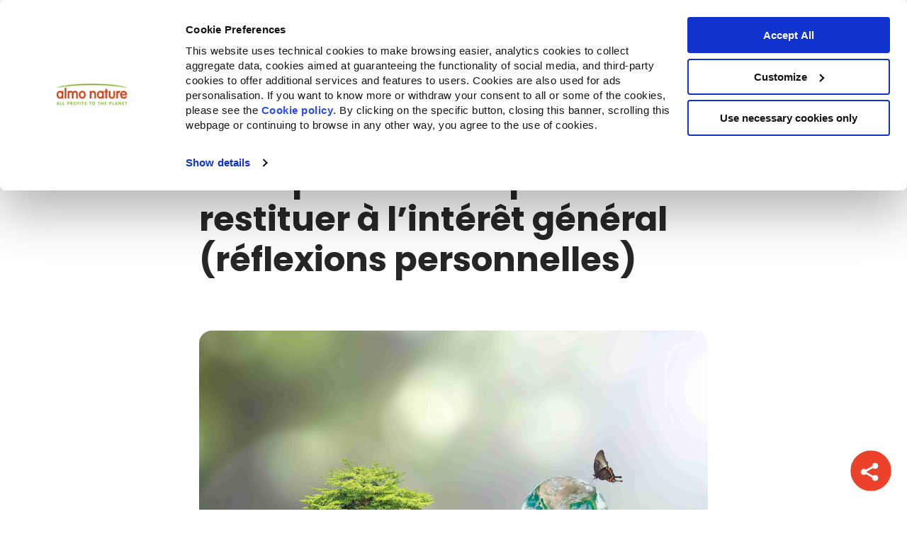

--- FILE ---
content_type: text/html; charset=UTF-8
request_url: https://blog.almonature.com/fr-ch/pourquoi-linteret-prive-doit-restituer-a-linteret-general
body_size: 21357
content:
<!doctype html><html lang="fr-ch"><head>
    
    <meta charset="utf-8">
		<meta http-equiv="X-UA-Compatible" content="ie=edge">
    <title>Pourquoi l’intérêt privé doit restituer à l’intérêt général (réflexions personnelles)</title>
    
      <link rel="shortcut icon" href="https://blog.almonature.com/hubfs/almo-favicon-1.png">
    

    












<meta name="description" content="Pourquoi l’intérêt privé doit restituer à l’intérêt général (réflexions personnelles)">


    
    
      
    


    
    <meta name="viewport" content="width=device-width, initial-scale=1">

    
    <meta property="og:description" content="Pourquoi l’intérêt privé doit restituer à l’intérêt général (réflexions personnelles)">
    <meta property="og:title" content="Pourquoi l’intérêt privé doit restituer à l’intérêt général (réflexions personnelles)">
    <meta name="twitter:description" content="Pourquoi l’intérêt privé doit restituer à l’intérêt général (réflexions personnelles)">
    <meta name="twitter:title" content="Pourquoi l’intérêt privé doit restituer à l’intérêt général (réflexions personnelles)">

    

    
    <style>
a.cta_button{-moz-box-sizing:content-box !important;-webkit-box-sizing:content-box !important;box-sizing:content-box !important;vertical-align:middle}.hs-breadcrumb-menu{list-style-type:none;margin:0px 0px 0px 0px;padding:0px 0px 0px 0px}.hs-breadcrumb-menu-item{float:left;padding:10px 0px 10px 10px}.hs-breadcrumb-menu-divider:before{content:'›';padding-left:10px}.hs-featured-image-link{border:0}.hs-featured-image{float:right;margin:0 0 20px 20px;max-width:50%}@media (max-width: 568px){.hs-featured-image{float:none;margin:0;width:100%;max-width:100%}}.hs-screen-reader-text{clip:rect(1px, 1px, 1px, 1px);height:1px;overflow:hidden;position:absolute !important;width:1px}
</style>

<link rel="stylesheet" href="https://blog.almonature.com/hubfs/hub_generated/template_assets/1/93276136595/1768490946663/template_main.min.css">
<link rel="stylesheet" href="https://blog.almonature.com/hubfs/hub_generated/template_assets/1/93276136596/1768490946560/template_blog.min.css">
<link rel="stylesheet" href="https://blog.almonature.com/hubfs/hub_generated/template_assets/1/93276699428/1768490946589/template_theme-overrides.min.css">
<link rel="stylesheet" href="https://blog.almonature.com/hubfs/hub_generated/module_assets/1/176766902356/1743223284271/module_related-post-listing.min.css">
<link rel="stylesheet" href="https://blog.almonature.com/hubfs/hub_generated/module_assets/1/70668143876/1743223219688/module_social-share.min.css">
<style>
  @font-face {
    font-family: "Poppins";
    font-weight: 400;
    font-style: normal;
    font-display: swap;
    src: url("/_hcms/googlefonts/Poppins/regular.woff2") format("woff2"), url("/_hcms/googlefonts/Poppins/regular.woff") format("woff");
  }
  @font-face {
    font-family: "Poppins";
    font-weight: 700;
    font-style: normal;
    font-display: swap;
    src: url("/_hcms/googlefonts/Poppins/700.woff2") format("woff2"), url("/_hcms/googlefonts/Poppins/700.woff") format("woff");
  }
  @font-face {
    font-family: "Inter";
    font-weight: 700;
    font-style: normal;
    font-display: swap;
    src: url("/_hcms/googlefonts/Inter/700.woff2") format("woff2"), url("/_hcms/googlefonts/Inter/700.woff") format("woff");
  }
  @font-face {
    font-family: "Inter";
    font-weight: 600;
    font-style: normal;
    font-display: swap;
    src: url("/_hcms/googlefonts/Inter/600.woff2") format("woff2"), url("/_hcms/googlefonts/Inter/600.woff") format("woff");
  }
  @font-face {
    font-family: "Inter";
    font-weight: 400;
    font-style: normal;
    font-display: swap;
    src: url("/_hcms/googlefonts/Inter/regular.woff2") format("woff2"), url("/_hcms/googlefonts/Inter/regular.woff") format("woff");
  }
  @font-face {
    font-family: "Inter";
    font-weight: 700;
    font-style: normal;
    font-display: swap;
    src: url("/_hcms/googlefonts/Inter/700.woff2") format("woff2"), url("/_hcms/googlefonts/Inter/700.woff") format("woff");
  }
</style>

    <script type="application/ld+json">
{
  "mainEntityOfPage" : {
    "@type" : "WebPage",
    "@id" : "https://blog.almonature.com/fr-ch/pourquoi-linteret-prive-doit-restituer-a-linteret-general"
  },
  "author" : {
    "name" : "Almo Nature",
    "url" : "https://blog.almonature.com/fr-ch/author/almonature",
    "@type" : "Person"
  },
  "headline" : "Pourquoi l’intérêt privé doit restituer à l’intérêt général (réflexions personnelles)",
  "datePublished" : "2020-10-21T22:00:00.000Z",
  "dateModified" : "2022-02-06T03:31:14.358Z",
  "publisher" : {
    "name" : "Almo Nature S.p.A",
    "logo" : {
      "url" : "https://cdn.almonature.com/hubfs/almonature-logo-4.svg",
      "@type" : "ImageObject"
    },
    "@type" : "Organization"
  },
  "@context" : "https://schema.org",
  "@type" : "BlogPosting"
}
</script>


    
<!--  Added by GoogleTagManager integration -->
<script>
var _hsp = window._hsp = window._hsp || [];
window.dataLayer = window.dataLayer || [];
function gtag(){dataLayer.push(arguments);}

var useGoogleConsentModeV2 = true;
var waitForUpdateMillis = 1000;



var hsLoadGtm = function loadGtm() {
    if(window._hsGtmLoadOnce) {
      return;
    }

    if (useGoogleConsentModeV2) {

      gtag('set','developer_id.dZTQ1Zm',true);

      gtag('consent', 'default', {
      'ad_storage': 'denied',
      'analytics_storage': 'denied',
      'ad_user_data': 'denied',
      'ad_personalization': 'denied',
      'wait_for_update': waitForUpdateMillis
      });

      _hsp.push(['useGoogleConsentModeV2'])
    }

    (function(w,d,s,l,i){w[l]=w[l]||[];w[l].push({'gtm.start':
    new Date().getTime(),event:'gtm.js'});var f=d.getElementsByTagName(s)[0],
    j=d.createElement(s),dl=l!='dataLayer'?'&l='+l:'';j.async=true;j.src=
    'https://www.googletagmanager.com/gtm.js?id='+i+dl;f.parentNode.insertBefore(j,f);
    })(window,document,'script','dataLayer','GTM-59KV5Z6');

    window._hsGtmLoadOnce = true;
};

_hsp.push(['addPrivacyConsentListener', function(consent){
  if(consent.allowed || (consent.categories && consent.categories.analytics)){
    hsLoadGtm();
  }
}]);

</script>

<!-- /Added by GoogleTagManager integration -->


<script id="Cookiebot" src="https://consent.cookiebot.com/uc.js" data-cbid="8e67188a-cb4b-4a6e-87f4-fd028156d1b5" data-blockingmode="auto" type="text/javascript"></script>
<meta name="google-site-verification" content="F6roqLZoPUcitD0QMjh-kEZQbBv3aAlIdSyHIQb9tNc">
<link rel="amphtml" href="https://blog.almonature.com/fr-ch/pourquoi-linteret-prive-doit-restituer-a-linteret-general?hs_amp=true">

<meta property="og:image" content="https://blog.almonature.com/hubfs/Imported_Blog_Media/fondazione_capellino_editorial-Dec-21-2021-12-09-56-67-PM.jpg">
<meta property="og:image:width" content="5000">
<meta property="og:image:height" content="3334">

<meta name="twitter:image" content="https://blog.almonature.com/hubfs/Imported_Blog_Media/fondazione_capellino_editorial-Dec-21-2021-12-09-56-67-PM.jpg">


<meta property="og:url" content="https://blog.almonature.com/fr-ch/pourquoi-linteret-prive-doit-restituer-a-linteret-general">
<meta name="twitter:card" content="summary_large_image">

<link rel="canonical" href="https://blog.almonature.com/fr-ch/pourquoi-linteret-prive-doit-restituer-a-linteret-general">

<meta property="og:type" content="article">
<link rel="alternate" type="application/rss+xml" href="https://blog.almonature.com/fr-ch/rss.xml">
<meta name="twitter:domain" content="blog.almonature.com">

<meta http-equiv="content-language" content="fr-ch">





<style>
  .audio-player {
    --audio-ui-accent-color: #ff6a57; /*#ff6a57;*/
    --dark: #181c20;
    --audio-ui-text-color: #222226;/* #222226;*/
    --light-d2: #d1d1d1;
  }
  .audio-player {
    display: flex;
    align-content: center;
    justify-content: center;
    align-items: center;
    flex-wrap: nowrap;
    padding-top: 1.5rem;
    width: 100%;
  }

  .audio-player__button {
    color: var(--audio-ui-accent-color);
    flex-grow: 0;
    flex-shrink: 0;
    opacity: 1;
    padding: 0.5rem 0;
    margin: 0 0.5rem;
    transition: all 0.3s ease-in-out;
    border-color: transparent;
    background-color: transparent;
  }

  .audio-player__button:hover {
    opacity: 0.8;
    transform: scale(0.9);
    border-color: transparent;
    background-color: transparent;
  }

  .audio-player__track {
    flex-grow: 1;
    padding-left: 0.5rem;
    padding-right: 1rem;
    position: relative;
    top: -10px;
  }

  .audio-player__text {
    color: var(--audio-ui-text-color);
    font-size: 0.78rem;
    text-align: left;
  }

  .audio-player__track label {
    display: block;
    margin-bottom: 0.5em;
  }

  .audio-player__track progress[value] {
    /* Reset the default appearance */
    -webkit-appearance: none;
    appearance: none;
    border: none;
    display: block;
    height: 1px;
    width: 100%;
  }

  .audio-player__track progress[value]::-webkit-progress-bar {
    background-color: var(--light-d2);
  }

  .audio-player__track progress[value]::-webkit-progress-value {
    background-color: var(--audio-ui-accent-color);
    cursor: pointer;
    height: 3px;
    position: relative;
    top: -1px;
    transition: all 0.3s ease-in-out;
  }

  .audio-player__track progress[value]::-webkit-progress-value:hover {
    background-color: var(--dark);
  }
</style>

<script>
  (function () {
    init();

    function init() {
      const windowLoaded = new Promise(resolve => {
        window.addEventListener("DOMContentLoaded", resolve);
      });
      const urlFetched = new Promise(resolve => {
        fetchUrl(resolve);
      });

      Promise.all([windowLoaded, urlFetched]).then(res => {
        placeVoiceBtn(res[1]);
        initMessageListen();
      });
    }

    function placeVoiceBtn(urls) {
      const pause_label = "Pause the audio";
      const play_label = "Listen to the post";

      const wrapper = getPlayer(play_label);

      document
        .getElementById("hs_cos_wrapper_name")
        .insertAdjacentElement("afterend", wrapper);

      const listenBtn = wrapper.querySelector("#listenBtn");
      const listenBtnLabel = wrapper.querySelector("label");
      const timeDuration = wrapper.querySelector("#duration");
      const restartBtn = wrapper.querySelector("#restart");

      const audios = urls.map(url => {
        const audio = document.createElement("audio");
        audio.src = url;
        audio.setAttribute("style", "display: none;");
        wrapper.appendChild(audio);
        return audio;
      });

      let currentIndex = 0;
      let currentAudio = audios[currentIndex];
      let totalTime = 0;

      listenBtn.addEventListener("click", toggleIcon);
      restartBtn.addEventListener("click", restart);

      function toggleIcon(e) {
        e.preventDefault();
        e.currentTarget.blur();

        let icons = e.currentTarget.querySelectorAll("svg");

        Array.from(icons).forEach(el => {
          el.style.display = el.style.display === "none" ? "block" : "none";
        });

        if (currentAudio.paused) {
          currentAudio.play();
          listenBtnLabel.innerHTML = pause_label;
        } else {
          currentAudio.pause();
          listenBtnLabel.innerHTML = play_label;
        }
      }

      function restart(e) {
        e.preventDefault();
        e.currentTarget.blur();
        const isPlaying = !currentAudio.paused;
        currentAudio.pause();
        currentAudio.currentTime = 0;
        currentIndex = 0;
        currentAudio = audios[currentIndex];
        currentAudio.currentTime = 0;
        isPlaying && currentAudio.play();
      }

      // Listen to the next audio if the current one is finished
      audios.forEach(audio => {
        audio.addEventListener("ended", () => {
          currentIndex++;
          if (currentIndex >= audios.length) {
            currentIndex = 0;
            currentAudio = audios[currentIndex];
            listenBtnLabel.innerHTML = pause_label;
            return;
          }
          currentAudio = audios[currentIndex];
          currentAudio.play();
        });

        audio.addEventListener(
          "canplaythrough",
          () => {
            totalTime += audio.duration;
            timeDuration.innerHTML = formatTime(totalTime);
          },
          { once: true, capture: false }
        );

        audio.addEventListener("timeupdate", e => {
          const previousAudioTime = audios.reduce((acc, curr, index) => {
            return index < currentIndex ? acc + curr.duration : acc;
          }, 0);
          const currentTime = audio.currentTime + previousAudioTime;

          const percentage = (currentTime / totalTime) * 100;
          const time = formatTime(currentTime);
          const durationTime = formatTime(totalTime);
          timeDuration.innerHTML = `${time} / ${durationTime}`;
          document.getElementById("file").value = percentage || 0;
        });
      });

      wrapper.style.height = "auto";
    }

    function fetchUrl(callback) {
      //if player is opened in an iframe return demo audio url
      if (isIframe()) {
        console.log("Opened in iframe. Demo audio served.");
        return callback(["https://voice.kohorta.co/audio/demo.mp3"]);
      }

      const content_id = "62360323934";
      const updated_date = "1669287279947";
      const hub_id = "5354869";
      const token = "df4d60c0f006d5049c619b11558f13fa";
      const domain = "voice.kohorta.co"; // listen-blog.web.app or localhost:5000
      const protocol = domain.includes("localhost") ? "http" : "https";
      const serverAudioURL = `${protocol}://${domain}/audio/${hub_id}/${content_id}/${updated_date}/${token}`;

      fetch(serverAudioURL)
        .then(res => res.json())
        .then(data => {
          if (data.url) {
            callback(data.urls);
          }
        })
        .catch(err => {
          console.log(err);
        });
    }

    function formatTime(time) {
      const minutes = Math.floor(time / 60);
      const seconds = Math.floor(time % 60);
      return `${minutes}:${seconds < 10 ? "0" : ""}${seconds}`;
    }

    function isIframe() {
      try {
        return window.self !== window.top;
      } catch (e) {
        return true;
      }
    }

    function getPlayer(play_label) {
      const btn = `
        <section class="audio-player">

          <button id="listenBtn" class="audio-player__button">
            <svg width="24" height="24" viewBox="0 0 24 24" xmlns="http://www.w3.org/2000/svg">
              <path fill-rule="evenodd" clip-rule="evenodd" d="M12 3C7.02944 3 3 7.02944 3 12C3 16.9706 7.02944 21 12 21C16.9706 21 21 16.9706 21 12C21 7.02944 16.9706 3 12 3ZM1 12C1 5.92487 5.92487 1 12 1C18.0751 1 23 5.92487 23 12C23 18.0751 18.0751 23 12 23C5.92487 23 1 18.0751 1 12Z" fill="currentcolor"/>
              <path fill-rule="evenodd" clip-rule="evenodd" d="M9.52814 7.11833C9.8533 6.94431 10.2478 6.96338 10.5547 7.16795L16.5547 11.168C16.8329 11.3534 17 11.6656 17 12C17 12.3344 16.8329 12.6466 16.5547 12.8321L10.5547 16.8321C10.2478 17.0366 9.8533 17.0557 9.52814 16.8817C9.20298 16.7077 9 16.3688 9 16V8C9 7.63121 9.20298 7.29235 9.52814 7.11833ZM11 9.86852V14.1315L14.1972 12L11 9.86852Z" fill="currentcolor"/>
            </svg>
            <svg style="display:none" width="24" height="24" viewBox="0 0 24 24" xmlns="http://www.w3.org/2000/svg">
              <path fill-rule="evenodd" clip-rule="evenodd" d="M5 4C5 3.44772 5.44772 3 6 3H10C10.5523 3 11 3.44772 11 4V20C11 20.5523 10.5523 21 10 21H6C5.44772 21 5 20.5523 5 20V4ZM7 5V19H9V5H7Z" fill="currentcolor"/>
              <path fill-rule="evenodd" clip-rule="evenodd" d="M13 4C13 3.44772 13.4477 3 14 3H18C18.5523 3 19 3.44772 19 4V20C19 20.5523 18.5523 21 18 21H14C13.4477 21 13 20.5523 13 20V4ZM15 5V19H17V5H15Z" fill="currentcolor"/>
            </svg>
          </button>

          <div class="audio-player__track">
            <label class="audio-player__text" for="file">${play_label}</label>
            <progress id="file" value="0" max="100"></progress>
          </div>

          <span id="duration" class="audio-player__text">
            00:00
          </span>

          <button id="restart" class="audio-player__button">
            <svg width="24" height="24" viewBox="0 0 24 24" xmlns="http://www.w3.org/2000/svg">
              <path fill-rule="evenodd" clip-rule="evenodd" d="M21 1C21.5523 1 22 1.44772 22 2V8C22 8.55228 21.5523 9 21 9H15C14.4477 9 14 8.55228 14 8C14 7.44772 14.4477 7 15 7H20V2C20 1.44772 20.4477 1 21 1Z" fill="currentcolor"/>
              <path fill-rule="evenodd" clip-rule="evenodd" d="M12.4997 4.06522C10.7095 3.96461 8.93742 4.4683 7.46779 5.49547C5.99816 6.52264 4.91619 8.01374 4.39552 9.72949C3.87484 11.4452 3.94564 13.2862 4.59656 14.9569C5.24748 16.6276 6.44078 18.0311 7.98496 18.9424C9.52915 19.8537 11.3347 20.2198 13.1119 19.9819C14.889 19.7441 16.5348 18.9162 17.7851 17.631C19.0353 16.3458 19.8176 14.6778 20.0063 12.8948C20.0645 12.3455 20.5568 11.9474 21.106 12.0056C21.6553 12.0637 22.0534 12.5561 21.9952 13.1053C21.7593 15.3341 20.7815 17.4191 19.2186 19.0256C17.6558 20.6321 15.5986 21.667 13.3771 21.9643C11.1557 22.2615 8.89874 21.8039 6.96851 20.6648C5.03828 19.5258 3.54666 17.7713 2.73301 15.6829C1.91936 13.5946 1.83086 11.2934 2.4817 9.14871C3.13255 7.00402 4.485 5.14015 6.32204 3.85619C8.15908 2.57222 10.3742 1.94261 12.6119 2.06838C14.8497 2.19415 16.9803 3.06801 18.6619 4.54974L18.6698 4.55669L18.6697 4.55673L21.6697 7.25673C22.0803 7.62619 22.1135 8.25848 21.7441 8.66899C21.3746 9.0795 20.7423 9.11278 20.3318 8.74332L17.3359 6.04696C15.9912 4.86361 14.2882 4.16575 12.4997 4.06522Z" fill="currentcolor"/>
            </svg>
          </button>
        </section>
      `;

      const wrapper = document.createElement("div");
      wrapper.setAttribute(
        "style",
        "display: flex; align-items: center; height: 0; transition: all 0.5s ease-in-out; overflow: hidden;"
      );
      wrapper.innerHTML = btn;

      return wrapper;
    }

    function initMessageListen() {
      window.addEventListener(
        "message",
        event => {
          if (
            event.origin === "http://localhost:5000" ||
            event.origin === "https://listen-blog.web.app" ||
            event.origin === "https://voice.kohorta.co"
          ) {
            const data = event.data || {};

            data.textColor &&
              document
                .querySelector(".audio-player")
                .style.setProperty("--audio-ui-text-color", data.textColor);

            data.primaryColor &&
              document
                .querySelector(".audio-player")
                .style.setProperty(
                  "--audio-ui-accent-color",
                  data.primaryColor
                );
          }
        },
        false
      );
    }
  })();
</script>

    

    
      
      
    

    <link rel="stylesheet" href="https://cdn.jsdelivr.net/npm/swiper@8/swiper-bundle.min.css">
    <script src="https://code.jquery.com/jquery-3.6.1.min.js"></script>
    <script src="https://cdn.jsdelivr.net/npm/swiper@8/swiper-bundle.min.js"></script>
  <meta name="generator" content="HubSpot"></head>
  <body class="bg-primary">
<!--  Added by GoogleTagManager integration -->
<noscript><iframe src="https://www.googletagmanager.com/ns.html?id=GTM-59KV5Z6" height="0" width="0" style="display:none;visibility:hidden"></iframe></noscript>

<!-- /Added by GoogleTagManager integration -->


    
      
      
    

    <div class="body-wrapper   hs-content-id-62360323934 hs-blog-post hs-blog-id-60574816095">
      
        <div id="hs_cos_wrapper_module_16703372553252" class="hs_cos_wrapper hs_cos_wrapper_widget hs_cos_wrapper_type_module" style="" data-hs-cos-general-type="widget" data-hs-cos-type="module">

















<header class="template-header bg-bright sh-1">
  <div id="mobile-menu" class="mobile-menu hide fadeIn-fast wrapper-center wrapper-s relative">
    <div class="flex-row menubar f-align-x-justify f-align-y-center px-2 bg-bright w-full absolute">

      <div class="flex-row f-align-y-center f-align-x-justify w-full">

        <div onclick="onClickToggleMenu()" id="open-menu-icon"></div>

        <div onclick="onClickToggleMenu()" id="close-menu-icon" class="hide">
          <svg class="menu-icon" width="28" height="27" viewbox="0 0 28 27" fill="none" xmlns="http://www.w3.org/2000/svg">
            <line x1="4" y1="23.1708" x2="23.799" y2="3.37178" stroke="#252525" stroke-width="5" stroke-linecap="round" />
            <line x1="3.53553" y1="3.37158" x2="23.3345" y2="23.1706" stroke="#252525" stroke-width="5" stroke-linecap="round" />
          </svg>
        </div>

        <div class="image-fit max-w-150 px-2 py-2">
          
          <a href="https://www.almonature.com/it/?hsLang=fr-ch">
            <img src="https://blog.almonature.com/hubfs/raw_assets/public/almo-new-theme/images/logos/almonature-logo.svg" class=" w-full" alt="Almo Nature - Fondazione Capellino">
          </a>
        </div>

        <div style="width: 20px;"></div>
      </div>
    </div>
    <div class="m-wrapper-scroll px-2" style="overflow-y: auto">
      <div class="flex-column px-2 py-1 almo-mobile-menu fadeIn-fast" data-attr="primary-menu" id="primary-menu">
        
        
          
            
  
  
    <a href="https://www.almonature.com/it/?hsLang=fr-ch" data-attr="PRODUITS+%26+INGR%C3%89DIENTS" class="has-mobile-sub-menu font-bold c-accent py-3  border-bottom-1 " title="PRODUITS &amp; INGRÉDIENTS" onclick="stayOnSamePage()">
      
        PRODUITS &amp; INGRÉDIENTS
      
    </a>
  

          
        
          
            
  
  
    <a href="https://www.almonature.com/it/?hsLang=fr-ch" data-attr="ACTIVISME" class="has-mobile-sub-menu font-bold c-accent py-3  border-bottom-1 " title="ACTIVISME" onclick="stayOnSamePage()">
      
        ACTIVISME
      
    </a>
  

          
        
          
            
  
  
    <a href="https://www.almonature.com/it/?hsLang=fr-ch" data-attr="COMMUNAUT%C3%89" class="has-mobile-sub-menu font-bold c-accent py-3  border-bottom-1 " title="COMMUNAUTÉ" onclick="stayOnSamePage()">
      
        COMMUNAUTÉ
      
    </a>
  

          
        
          
        
      </div>
      <div class="flex-row f-align-x-justify px-2 py-1 fadeIn-fast">
        
        
          
        
          
        
          
        
          
            
  
  
    <a href="https://fondazionecapellino.org/fr/fondazione-capellino?hsLang=fr-ch" class="font-bold c-accent py-3 " title="FONDAZIONE CAPELLINO">
      
        <img style="height: 40px" src="https://blog.almonature.com/hubfs/fondazione-capellino-logo.svg" alt="fondazione-capellino-logo">
      
    </a>
  

          
        
      </div>
      
        
          
            <div class="flex-column px-2 py-1 almo-mobile-menu hide fadeIn-fast" data-attr="PRODUITS+%26+INGR%C3%89DIENTS">
              <a class="back-button c-dark py-3 font-bold border-bottom-1 flex-row f-align-y-center f-gap-1" href="/fr-ch/pourquoi-linteret-prive-doit-restituer-a-linteret-general?hsLang=fr-ch" data-attr="primary-menu" onclick="stayOnSamePage()">
                <svg width="14" height="20" viewbox="0 0 14 20" fill="none" xmlns="http://www.w3.org/2000/svg">
                  <path d="M11.0711 3.00681L4 10.0779L11.0711 17.1489" stroke="black" stroke-width="5" stroke-linecap="round" />
                </svg>
                PRODUITS &amp; INGRÉDIENTS
              </a>
              
                <a data-attr="PRODUITS+%26+INGR%C3%89DIENTS-Aliments+pour+chat" class="font-bold c-accent has-mobile-sub-menu py-3   border-bottom-1 " href="/fr-ch/pourquoi-linteret-prive-doit-restituer-a-linteret-general?hsLang=fr-ch" onclick="stayOnSamePage()">
                  Aliments pour chat
                </a>
              
                <a data-attr="PRODUITS+%26+INGR%C3%89DIENTS-Aliments+pour+chien" class="font-bold c-accent has-mobile-sub-menu py-3   border-bottom-1 " href="/fr-ch/pourquoi-linteret-prive-doit-restituer-a-linteret-general?hsLang=fr-ch" onclick="stayOnSamePage()">
                  Aliments pour chien
                </a>
              
                <a data-attr="PRODUITS+%26+INGR%C3%89DIENTS-Liti%C3%A8re" class="font-bold c-accent has-mobile-sub-menu py-3  " href="/fr-ch/pourquoi-linteret-prive-doit-restituer-a-linteret-general?hsLang=fr-ch" onclick="stayOnSamePage()">
                  Litière
                </a>
              
            </div>
          
        
      
        
          
            <div class="flex-column px-2 py-1 almo-mobile-menu hide fadeIn-fast" data-attr="ACTIVISME">
              <a class="back-button c-dark py-3 font-bold flex-row f-align-y-center f-gap-1" href="/fr-ch/pourquoi-linteret-prive-doit-restituer-a-linteret-general?hsLang=fr-ch" data-attr="primary-menu" onclick="stayOnSamePage()">
                <svg width="14" height="20" viewbox="0 0 14 20" fill="none" xmlns="http://www.w3.org/2000/svg">
                  <path d="M11.0711 3.00681L4 10.0779L11.0711 17.1489" stroke="black" stroke-width="5" stroke-linecap="round" />
                </svg>
                ACTIVISME
              </a>

              <div>
                
                <div class="bg-grey-soft px-2 py-2 mb-3 radius-10">
                  <div class="py-2 font-bold" style="font-size: 1.125rem">Companion for Life  <br></div>
                  
                    <a href="https://www.almonature.com/it/companion-for-life?hsLang=fr-ch">
                      
                        
                        <div class="image-field f-basis-30  mb-3 radius-10 ">
                          
                            
                            <img src="https://blog.almonature.com/hubfs/cat-dog-1.png" alt="cat-dog-1" loading="lazy" class="image-fit">
                          
                        </div>
                        
                      
                      </a>
                  
                  <div class="read-more pt-2">
                    <a class="font-bold" href="" alt="">
                      
                    </a>
                  </div>
                </div>
                
                <div class="bg-grey-soft px-2 py-2 mb-3 radius-10">
                  <div class="py-2 font-bold" style="font-size: 1.125rem">Projets biodiversité</div>
                  
                    <a href="https://fondazionecapellino.org/it/fondazione-capellino?hsLang=fr-ch">
                      
                        
                        <div class="image-field f-basis-30  mb-3 radius-10 ">
                          
                            
                            <img src="https://blog.almonature.com/hubfs/orso-square-1.webp" alt="orso-square-1" loading="lazy" class="image-fit">
                          
                        </div>
                        
                      
                      </a>
                  
                  <div class="read-more pt-2">
                    <a class="font-bold" href="https://fondazionecapellino.org/it/fondazione-capellino?hsLang=fr-ch" alt="">
                      
                    </a>
                  </div>
                </div>
                
                <div class="bg-grey-soft px-2 py-2 mb-3 radius-10">
                  <div class="py-2 font-bold" style="font-size: 1.125rem"></div>
                  
                    <a href="https://www.almonature.com/it/attivismo?hsLang=fr-ch">
                      
                        <div class="type-2-bg-image flex-row f-align-x-center f-align-y-center py-5 px-3 mb-3 c-bright radius-10 font-bold t-align-c" style="background-image: url('https://blog.almonature.com/hubfs/activism-button.webp'), linear-gradient(rgba(0,0,0,0.2),rgba(0,0,0,0.2));
                                    background-blend-mode: overlay;
                                    background-repeat: no-repeat;
                                    background-size: cover;
                                    font-size: 1.25rem;">
                          Activism
                        </div>
                      
                      </a>
                  
                    <a href="https://www.almonature.com/it/reintegration-economy?hsLang=fr-ch">
                      
                        <div class="type-2-bg-image flex-row f-align-x-center f-align-y-center py-5 px-3 mb-3 c-bright radius-10 font-bold t-align-c" style="background-image: url('https://blog.almonature.com/hubfs/reintegration.png'), linear-gradient(rgba(0,0,0,0.2),rgba(0,0,0,0.2));
                                    background-blend-mode: overlay;
                                    background-repeat: no-repeat;
                                    background-size: cover;
                                    font-size: 1.25rem;">
                          Reintegration Economy
                        </div>
                      
                      </a>
                  
                    <a href="https://www.almonature.com/it/la-storia?hsLang=fr-ch">
                      
                        <div class="type-2-bg-image flex-row f-align-x-center f-align-y-center py-5 px-3 mb-3 c-bright radius-10 font-bold t-align-c" style="background-image: url('https://blog.almonature.com/hubfs/la_nostra.png'), linear-gradient(rgba(0,0,0,0.2),rgba(0,0,0,0.2));
                                    background-blend-mode: overlay;
                                    background-repeat: no-repeat;
                                    background-size: cover;
                                    font-size: 1.25rem;">
                          Notre histoire
                        </div>
                      
                      </a>
                  
                    <a href="https://www.almonature.com/fr/rapport-intégral?hsLang=fr-ch">
                      
                        <div class="type-2-bg-image flex-row f-align-x-center f-align-y-center py-5 px-3 mb-3 c-bright radius-10 font-bold t-align-c" style="background-image: url('https://blog.almonature.com/hubfs/foglie_leaf_2-1.jpg'), linear-gradient(rgba(0,0,0,0.2),rgba(0,0,0,0.2));
                                    background-blend-mode: overlay;
                                    background-repeat: no-repeat;
                                    background-size: cover;
                                    font-size: 1.25rem;">
                          Rapport Intégral
                        </div>
                      
                      </a>
                  
                  <div class="read-more pt-2">
                    <a class="font-bold" href="" alt="">
                      
                    </a>
                  </div>
                </div>
                
              </div>
            </div>
          
        
      
        
          
            <div class="flex-column px-2 py-1 almo-mobile-menu hide fadeIn-fast" data-attr="COMMUNAUT%C3%89">
              <a class="back-button c-dark py-3 font-bold flex-row f-align-y-center f-gap-1" href="/fr-ch/pourquoi-linteret-prive-doit-restituer-a-linteret-general?hsLang=fr-ch" data-attr="primary-menu" onclick="stayOnSamePage()">
                <svg width="14" height="20" viewbox="0 0 14 20" fill="none" xmlns="http://www.w3.org/2000/svg">
                  <path d="M11.0711 3.00681L4 10.0779L11.0711 17.1489" stroke="black" stroke-width="5" stroke-linecap="round" />
                </svg>
                COMMUNAUTÉ
              </a>

              <div>
                
                <div class="bg-grey-soft px-2 py-2 mb-3 radius-10">
                  <div class="py-2 font-bold" style="font-size: 1.125rem">Video</div>
                  
                    <a href="https://youtu.be/cWGp_CPQeU0?hsLang=fr-ch">
                      
                        
                        <div class="image-field f-basis-30  mb-3 radius-10 ">
                          
                            
                            <img src="https://blog.almonature.com/hubfs/Imported%20sitepage%20images/maxresdefault.jpg" alt="maxresdefault" loading="lazy" class="image-fit">
                          
                        </div>
                        
                      
                      </a>
                  
                  <div class="read-more pt-2">
                    <a class="font-bold" href="https://www.youtube.com/c/AlmoNatureOwnedByTheAnimals" alt="Voir plus de vidéos">
                      Voir plus de vidéos
                    </a>
                  </div>
                </div>
                
                <div class="bg-grey-soft px-2 py-2 mb-3 radius-10">
                  <div class="py-2 font-bold" style="font-size: 1.125rem">Blog</div>
                  
                    <a href="https://blog.almonature.com/fr-fr/aliments-hfc-comment-et-pourquoi-ils-sont-apparus?hsLang=fr-ch">
                      
                        
                          <div class="flex-row f-align-y-center mb-3 radius-10 bg-bright type-2-list-items">
                        
                        <div class="image-field f-basis-30 ">
                          
                            
                            <img src="https://blog.almonature.com/hubfs/Imported%20sitepage%20images/Cover-1.jpg" alt="Cover-1" loading="lazy" class="image-fit">
                          
                        </div>
                        
                          <div class="py-2 px-3">
                            Aliments HFC : comment et pourquoi ils sont apparus
                          </div>
                        </div>
                        
                      
                      </a>
                  
                    <a href="https://blog.almonature.com/fr-fr/am%C3%A9liorer-relation-aved-notre-chat?hsLang=fr-ch">
                      
                        
                          <div class="flex-row f-align-y-center mb-3 radius-10 bg-bright type-2-list-items">
                        
                        <div class="image-field f-basis-30 ">
                          
                            
                            <img src="https://blog.almonature.com/hubfs/Imported%20sitepage%20images/Blog-post_1140x630_main01.jpg.jpg" alt="Blog-post_1140x630_main01.jpg" loading="lazy" class="image-fit">
                          
                        </div>
                        
                          <div class="py-2 px-3">
                            Comment améliorer notre relation avec notre chat
                          </div>
                        </div>
                        
                      
                      </a>
                  
                    <a href="https://blog.almonature.com/fr-fr/le-langage-du-corps-est-magique?hsLang=fr-ch">
                      
                        
                          <div class="flex-row f-align-y-center mb-3 radius-10 bg-bright type-2-list-items">
                        
                        <div class="image-field f-basis-30 ">
                          
                            
                            <img src="https://blog.almonature.com/hubfs/Imported%20sitepage%20images/Blog-post_1140x630_01-1.jpg" alt="Blog-post_1140x630_01-1" loading="lazy" class="image-fit">
                          
                        </div>
                        
                          <div class="py-2 px-3">
                            https://blog.almonature.com/fr-fr/le-langage-du-corps-est-magique
                          </div>
                        </div>
                        
                      
                      </a>
                  
                  <div class="read-more pt-2">
                    <a class="font-bold" href="https://blog.almonature.com/fr-fr?hsLang=fr-ch" alt="En savoir plus">
                      En savoir plus
                    </a>
                  </div>
                </div>
                
                <div class="bg-grey-soft px-2 py-2 mb-3 radius-10">
                  <div class="py-2 font-bold" style="font-size: 1.125rem">Revue de presse (Italian)</div>
                  
                    <a href="https://www.almonature.com/fr/press-releases?hsLang=fr-ch">
                      
                        
                        <div class="image-field f-basis-30  mb-3 radius-10 ">
                          
                            
                            <img src="https://blog.almonature.com/hubfs/custom-video-thumbnails/Supporting%20cats%20and%20dogs%20in%20Ukraine-thumb-1.jpeg" alt="Supporting cats and dogs in Ukraine-thumb-1" loading="lazy" class="image-fit">
                          
                        </div>
                        
                      
                      </a>
                  
                  <div class="read-more pt-2">
                    <a class="font-bold" href="" alt="">
                      
                    </a>
                  </div>
                </div>
                
              </div>
            </div>
          
        
      
        
      
      
        
          
              
                <div class="flex-column px-2 py-1 almo-mobile-menu hide fadeIn-fast" data-attr="PRODUITS+%26+INGR%C3%89DIENTS-Aliments+pour+chat">
                  <a class="back-button c-dark py-3 font-bold flex-row f-align-y-center f-gap-1" href="/fr-ch/pourquoi-linteret-prive-doit-restituer-a-linteret-general?hsLang=fr-ch" data-attr="PRODUITS+%26+INGR%C3%89DIENTS" onclick="stayOnSamePage()">
                    <svg width="14" height="20" viewbox="0 0 14 20" fill="none" xmlns="http://www.w3.org/2000/svg">
                      <path d="M11.0711 3.00681L4 10.0779L11.0711 17.1489" stroke="black" stroke-width="5" stroke-linecap="round" />
                    </svg>
                    Aliments pour chat
                  </a>

                  
                    <div class="bg-grey-soft px-4 py-2 radius-10" style="margin-bottom: 1.25rem;">
                      <div class="c-accent font-bold py-3" style="font-size: 1.25rem;">
                        Aliments pour chats
                      </div>
                      
                      <div class="simple-menu-tree">
                        <span id="hs_cos_wrapper_module_16703372553252_" class="hs_cos_wrapper hs_cos_wrapper_widget hs_cos_wrapper_type_simple_menu" style="" data-hs-cos-general-type="widget" data-hs-cos-type="simple_menu"><div id="hs_menu_wrapper_module_16703372553252_" class="hs-menu-wrapper active-branch flyouts hs-menu-flow-horizontal" role="navigation" data-sitemap-name="" data-menu-id="" aria-label="Navigation Menu">
 <ul role="menu">
  <li class="hs-menu-item hs-menu-depth-1" role="none"><a href="https://www.almonature.com/fr/chats-croquettes" role="menuitem" target="_self">Croquettes</a></li>
  <li class="hs-menu-item hs-menu-depth-1" role="none"><a href="https://www.almonature.com/fr/pâtées-chats" role="menuitem" target="_self">Pâtée</a></li>
  <li class="hs-menu-item hs-menu-depth-1" role="none"><a href="https://www.almonature.com/fr/chats-snack" role="menuitem" target="_self">Snack</a></li>
  <li class="hs-menu-item hs-menu-depth-1" role="none"><a href="https://www.almonature.com/fr/produits-pour-chats" role="menuitem" target="_self">Tous les aliments</a></li>
 </ul>
</div></span>
                      </div>
                    </div>
                  

                  <div class="flex-column f-gap-1 py-2">
                  
                    <a class="flex-row menu-bottom-cards f-align-x-center f-align-y-center" href="https://www.almonature.com/fr/impact-sur-la-biodiversit%C3%A9?hsLang=fr-ch">
                      <div class="f-basis-10">
                        <img src="https://blog.almonature.com/hubfs/Leaf.svg">
                      </div>
                      <div class="f-basis-90 px-3">
                        <div class="flex-column">
                          <div class="title">Impact sur la biodiversité</div>
                          <div class="description"></div>
                        </div>
                      </div>
                    </a>
                  
                    <a class="flex-row menu-bottom-cards f-align-x-center f-align-y-center" href="https://www.almonature.com/fr/conseils-alimentation-chat?hsLang=fr-ch">
                      <div class="f-basis-10">
                        <img src="https://blog.almonature.com/hubfs/Dog%20Bowl.svg">
                      </div>
                      <div class="f-basis-90 px-3">
                        <div class="flex-column">
                          <div class="title">Conseils alimentation chat</div>
                          <div class="description"></div>
                        </div>
                      </div>
                    </a>
                  
                  </div>
                </div>
              
                <div class="flex-column px-2 py-1 almo-mobile-menu hide fadeIn-fast" data-attr="PRODUITS+%26+INGR%C3%89DIENTS-Aliments+pour+chien">
                  <a class="back-button c-dark py-3 font-bold flex-row f-align-y-center f-gap-1" href="/fr-ch/pourquoi-linteret-prive-doit-restituer-a-linteret-general?hsLang=fr-ch" data-attr="PRODUITS+%26+INGR%C3%89DIENTS" onclick="stayOnSamePage()">
                    <svg width="14" height="20" viewbox="0 0 14 20" fill="none" xmlns="http://www.w3.org/2000/svg">
                      <path d="M11.0711 3.00681L4 10.0779L11.0711 17.1489" stroke="black" stroke-width="5" stroke-linecap="round" />
                    </svg>
                    Aliments pour chien
                  </a>

                  
                    <div class="bg-grey-soft px-4 py-2 radius-10" style="margin-bottom: 1.25rem;">
                      <div class="c-accent font-bold py-3" style="font-size: 1.25rem;">
                        Aliments pour chiens
                      </div>
                      
                      <div class="simple-menu-tree">
                        <span id="hs_cos_wrapper_module_16703372553252_" class="hs_cos_wrapper hs_cos_wrapper_widget hs_cos_wrapper_type_simple_menu" style="" data-hs-cos-general-type="widget" data-hs-cos-type="simple_menu"><div id="hs_menu_wrapper_module_16703372553252_" class="hs-menu-wrapper active-branch flyouts hs-menu-flow-horizontal" role="navigation" data-sitemap-name="" data-menu-id="" aria-label="Navigation Menu">
 <ul role="menu">
  <li class="hs-menu-item hs-menu-depth-1" role="none"><a href="https://www.almonature.com/fr/chiens-croquettes" role="menuitem" target="_self">Croquettes</a></li>
  <li class="hs-menu-item hs-menu-depth-1" role="none"><a href="https://www.almonature.com/fr/chiens-pâtée" role="menuitem" target="_self">Pâtée</a></li>
  <li class="hs-menu-item hs-menu-depth-1" role="none"><a href="https://www.almonature.com/fr/chiens-snacks" role="menuitem" target="_self">Snack</a></li>
  <li class="hs-menu-item hs-menu-depth-1" role="none"><a href="https://www.almonature.com/fr/produits-pour-chiens" role="menuitem" target="_self">Tous les aliments</a></li>
 </ul>
</div></span>
                      </div>
                    </div>
                  

                  <div class="flex-column f-gap-1 py-2">
                  
                    <a class="flex-row menu-bottom-cards f-align-x-center f-align-y-center" href="https://www.almonature.com/fr/impact-sur-la-biodiversit%C3%A9?hsLang=fr-ch">
                      <div class="f-basis-10">
                        <img src="https://blog.almonature.com/hubfs/Leaf.svg">
                      </div>
                      <div class="f-basis-90 px-3">
                        <div class="flex-column">
                          <div class="title">Impact sur la biodiversité</div>
                          <div class="description"></div>
                        </div>
                      </div>
                    </a>
                  
                    <a class="flex-row menu-bottom-cards f-align-x-center f-align-y-center" href="https://www.almonature.com/fr/conseil-dalimentation-chien?hsLang=fr-ch">
                      <div class="f-basis-10">
                        <img src="https://blog.almonature.com/hubfs/Dog%20Bowl.svg">
                      </div>
                      <div class="f-basis-90 px-3">
                        <div class="flex-column">
                          <div class="title">Conseil d'alimentation chien</div>
                          <div class="description"></div>
                        </div>
                      </div>
                    </a>
                  
                  </div>
                </div>
              
                <div class="flex-column px-2 py-1 almo-mobile-menu hide fadeIn-fast" data-attr="PRODUITS+%26+INGR%C3%89DIENTS-Liti%C3%A8re">
                  <a class="back-button c-dark py-3 font-bold flex-row f-align-y-center f-gap-1" href="/fr-ch/pourquoi-linteret-prive-doit-restituer-a-linteret-general?hsLang=fr-ch" data-attr="PRODUITS+%26+INGR%C3%89DIENTS" onclick="stayOnSamePage()">
                    <svg width="14" height="20" viewbox="0 0 14 20" fill="none" xmlns="http://www.w3.org/2000/svg">
                      <path d="M11.0711 3.00681L4 10.0779L11.0711 17.1489" stroke="black" stroke-width="5" stroke-linecap="round" />
                    </svg>
                    Litière
                  </a>

                  
                    <div class="bg-grey-soft px-4 py-2 radius-10" style="margin-bottom: 1.25rem;">
                      <div class="c-accent font-bold py-3" style="font-size: 1.25rem;">
                        Litière
                      </div>
                      
                      <div class="simple-menu-tree">
                        <span id="hs_cos_wrapper_module_16703372553252_" class="hs_cos_wrapper hs_cos_wrapper_widget hs_cos_wrapper_type_simple_menu" style="" data-hs-cos-general-type="widget" data-hs-cos-type="simple_menu"><div id="hs_menu_wrapper_module_16703372553252_" class="hs-menu-wrapper active-branch flyouts hs-menu-flow-horizontal" role="navigation" data-sitemap-name="" data-menu-id="" aria-label="Navigation Menu">
 <ul role="menu">
  <li class="hs-menu-item hs-menu-depth-1" role="none"><a href="https://www.almonature.com/fr/catlitter-soft-texture" role="menuitem" target="_self">Pour les chats à poils courts</a></li>
  <li class="hs-menu-item hs-menu-depth-1" role="none"><a href="https://www.almonature.com/fr/catlitter-grain-texture" role="menuitem" target="_self">Pour tous les chats</a></li>
 </ul>
</div></span>
                      </div>
                    </div>
                  

                  <div class="flex-column f-gap-1 py-2">
                  
                    <a class="flex-row menu-bottom-cards f-align-x-center f-align-y-center" href="https://www.almonature.com/fr/impact-sur-la-biodiversit%C3%A9?hsLang=fr-ch">
                      <div class="f-basis-10">
                        <img src="https://blog.almonature.com/hubfs/Leaf.svg">
                      </div>
                      <div class="f-basis-90 px-3">
                        <div class="flex-column">
                          <div class="title">Impact sur la biodiversité</div>
                          <div class="description"></div>
                        </div>
                      </div>
                    </a>
                  
                    <a class="flex-row menu-bottom-cards f-align-x-center f-align-y-center" href="https://www.almonature.com/fr/conseils-alimentation-chat?hsLang=fr-ch">
                      <div class="f-basis-10">
                        <img src="https://blog.almonature.com/hubfs/Dog%20Bowl.svg">
                      </div>
                      <div class="f-basis-90 px-3">
                        <div class="flex-column">
                          <div class="title">Conseil d'alimentation chat</div>
                          <div class="description"></div>
                        </div>
                      </div>
                    </a>
                  
                  </div>
                </div>
              
          
        
      
        
          
        
      
        
          
        
      
        
      
      
    </div>
  </div>
  <div class="wrapper-center wrapper-xxl px-2">
    <div class="flex-row menubar f-align-x-justify f-align-y-center bg-bright w-full">
      <div class="flex-row f-align-y-center f-align-x-justify w-full relative">
        <div id="hamburger" class="hide-desktop" onclick="onClickToggleMenu()" style="padding: 1.06rem 0;">
          <a href="/fr-ch/pourquoi-linteret-prive-doit-restituer-a-linteret-general?hsLang=fr-ch" onclick="stayOnSamePage()">
            <svg class="menu-icon " width="33" height="26" viewbox="0 0 33 26" fill="none" xmlns="http://www.w3.org/2000/svg">
              <line x1="2.5" y1="2.53894" x2="30.5" y2="2.53894" stroke="#252525" stroke-width="5" stroke-linecap="round" />
              <line x1="2.5" y1="12.5389" x2="30.5" y2="12.5389" stroke="#252525" stroke-width="5" stroke-linecap="round" />
              <line x1="2.5" y1="22.5389" x2="30.5" y2="22.5389" stroke="#252525" stroke-width="5" stroke-linecap="round" />
            </svg>

          </a>
        </div>
        <div id="logo" class="image-fit max-w-150 py-1 px-2">
          <a href="https://www.almonature.com/it/?hsLang=fr-ch">
            <img alt="Almo Nature" class=" w-full" src="https://blog.almonature.com/hubfs/raw_assets/public/almo-new-theme/images/logos/almonature-logo.svg">
          </a>
        </div>
        <div class="hide-desktop" style="width: 22px">
          <!-- To show logo in center for flex row container -->
          &nbsp;
        </div>
        <div id="navigation-container" class="flex-row hide-mobile w-full" style="padding-right: 25px;">
          <nav id="navigation-nav" class="w-full pl-5">
            <ul id="navigation" class="navigation flex-row f-gap-2 f-mobile hide-mobile f-align-x-center f-align-y-center">
              
                
                  
  <li>
    
    
        
          <a href="https://www.almonature.com/it/?hsLang=fr-ch" class="menu-label c-dark" title="PRODUITS &amp; INGRÉDIENTS" onclick="stayOnSamePage()">
            PRODUITS &amp; INGRÉDIENTS
          </a>
        
      <div class="megamenu wrapper-xl c-dark w-full">
        <div class="wrapper-xl menu-shadow wrapper-center bg-bright">
        
          <div class="menu-type-1  flex-row f-mobile">
            <div class="f-basis-30">
              <ul class="main-sub-menu">
                
                  <li>
                    <a data-attr="Aliments+pour+chat" class="sub-menu-type-1  active " href="/fr-ch/pourquoi-linteret-prive-doit-restituer-a-linteret-general?hsLang=fr-ch" onclick="stayOnSamePage()">
                    Aliments pour chat
                    </a>
                  </li>
                
                  <li>
                    <a data-attr="Aliments+pour+chien" class="sub-menu-type-1 " href="/fr-ch/pourquoi-linteret-prive-doit-restituer-a-linteret-general?hsLang=fr-ch" onclick="stayOnSamePage()">
                    Aliments pour chien
                    </a>
                  </li>
                
                  <li>
                    <a data-attr="Liti%C3%A8re" class="sub-menu-type-1 " href="/fr-ch/pourquoi-linteret-prive-doit-restituer-a-linteret-general?hsLang=fr-ch" onclick="stayOnSamePage()">
                    Litière
                    </a>
                  </li>
                
              </ul>
            </div>
            
            <div data-attr="Aliments+pour+chat" class="f-basis-90 sub-menu-type-1-links">
              <div class="flex-row f-mobile f-gap-1 py-5 px-2">
                
                
                <div class="f-basis-100 px-3 ">
                  <div class="flex-column">
                    <div class="sub-menu-title">
                      Aliments pour chats
                    </div>
                    <div class="sub-menu-description pt-1">
                      
                    </div>
                    <div class="sub-menu-links">
                      <span id="hs_cos_wrapper_module_16703372553252_" class="hs_cos_wrapper hs_cos_wrapper_widget hs_cos_wrapper_type_simple_menu" style="" data-hs-cos-general-type="widget" data-hs-cos-type="simple_menu"><div id="hs_menu_wrapper_module_16703372553252_" class="hs-menu-wrapper active-branch flyouts hs-menu-flow-horizontal" role="navigation" data-sitemap-name="" data-menu-id="" aria-label="Navigation Menu">
 <ul role="menu">
  <li class="hs-menu-item hs-menu-depth-1" role="none"><a href="https://www.almonature.com/fr/chats-croquettes" role="menuitem" target="_self">Croquettes</a></li>
  <li class="hs-menu-item hs-menu-depth-1" role="none"><a href="https://www.almonature.com/fr/pâtées-chats" role="menuitem" target="_self">Pâtée</a></li>
  <li class="hs-menu-item hs-menu-depth-1" role="none"><a href="https://www.almonature.com/fr/chats-snack" role="menuitem" target="_self">Snack</a></li>
  <li class="hs-menu-item hs-menu-depth-1" role="none"><a href="https://www.almonature.com/fr/produits-pour-chats" role="menuitem" target="_self">Tous les aliments</a></li>
 </ul>
</div></span>
                    </div>
                  </div>
                </div>
                
              </div>
              <div class="w-100 flex-row f-mobile f-gap-2 px-2 py-2">
                
                  
                    <a class="f-basis-50 flex-row menu-bottom-cards f-align-x-center f-align-y-center" href="https://www.almonature.com/fr/impact-sur-la-biodiversit%C3%A9?hsLang=fr-ch">
                      <div class="f-basis-10">
                        <img src="https://blog.almonature.com/hubfs/Leaf.svg" alt="Impact sur la biodiversité">
                      </div>
                      <div class="f-basis-90 px-3">
                        <div class="flex-column">
                          <div class="title">Impact sur la biodiversité</div>
                          <div class="description"></div>
                        </div>
                      </div>
                    </a>
                  
                
                  
                    <a class="f-basis-50 flex-row menu-bottom-cards f-align-x-center f-align-y-center" href="https://www.almonature.com/fr/conseils-alimentation-chat?hsLang=fr-ch">
                      <div class="f-basis-10">
                        <img src="https://blog.almonature.com/hubfs/Dog%20Bowl.svg" alt="Conseils alimentation chat">
                      </div>
                      <div class="f-basis-90 px-3">
                        <div class="flex-column">
                          <div class="title">Conseils alimentation chat</div>
                          <div class="description"></div>
                        </div>
                      </div>
                    </a>
                  
                
              </div>
            </div>
            
            <div data-attr="Aliments+pour+chien" class="f-basis-90 sub-menu-type-1-links" style="display: none">
              <div class="flex-row f-mobile f-gap-1 py-5 px-2">
                
                
                <div class="f-basis-100 px-3 ">
                  <div class="flex-column">
                    <div class="sub-menu-title">
                      Aliments pour chiens
                    </div>
                    <div class="sub-menu-description pt-1">
                      
                    </div>
                    <div class="sub-menu-links">
                      <span id="hs_cos_wrapper_module_16703372553252_" class="hs_cos_wrapper hs_cos_wrapper_widget hs_cos_wrapper_type_simple_menu" style="" data-hs-cos-general-type="widget" data-hs-cos-type="simple_menu"><div id="hs_menu_wrapper_module_16703372553252_" class="hs-menu-wrapper active-branch flyouts hs-menu-flow-horizontal" role="navigation" data-sitemap-name="" data-menu-id="" aria-label="Navigation Menu">
 <ul role="menu">
  <li class="hs-menu-item hs-menu-depth-1" role="none"><a href="https://www.almonature.com/fr/chiens-croquettes" role="menuitem" target="_self">Croquettes</a></li>
  <li class="hs-menu-item hs-menu-depth-1" role="none"><a href="https://www.almonature.com/fr/chiens-pâtée" role="menuitem" target="_self">Pâtée</a></li>
  <li class="hs-menu-item hs-menu-depth-1" role="none"><a href="https://www.almonature.com/fr/chiens-snacks" role="menuitem" target="_self">Snack</a></li>
  <li class="hs-menu-item hs-menu-depth-1" role="none"><a href="https://www.almonature.com/fr/produits-pour-chiens" role="menuitem" target="_self">Tous les aliments</a></li>
 </ul>
</div></span>
                    </div>
                  </div>
                </div>
                
              </div>
              <div class="w-100 flex-row f-mobile f-gap-2 px-2 py-2">
                
                  
                    <a class="f-basis-50 flex-row menu-bottom-cards f-align-x-center f-align-y-center" href="https://www.almonature.com/fr/impact-sur-la-biodiversit%C3%A9?hsLang=fr-ch">
                      <div class="f-basis-10">
                        <img src="https://blog.almonature.com/hubfs/Leaf.svg" alt="Impact sur la biodiversité">
                      </div>
                      <div class="f-basis-90 px-3">
                        <div class="flex-column">
                          <div class="title">Impact sur la biodiversité</div>
                          <div class="description"></div>
                        </div>
                      </div>
                    </a>
                  
                
                  
                    <a class="f-basis-50 flex-row menu-bottom-cards f-align-x-center f-align-y-center" href="https://www.almonature.com/fr/conseil-dalimentation-chien?hsLang=fr-ch">
                      <div class="f-basis-10">
                        <img src="https://blog.almonature.com/hubfs/Dog%20Bowl.svg" alt="Conseil d'alimentation chien">
                      </div>
                      <div class="f-basis-90 px-3">
                        <div class="flex-column">
                          <div class="title">Conseil d'alimentation chien</div>
                          <div class="description"></div>
                        </div>
                      </div>
                    </a>
                  
                
              </div>
            </div>
            
            <div data-attr="Liti%C3%A8re" class="f-basis-90 sub-menu-type-1-links" style="display: none">
              <div class="flex-row f-mobile f-gap-1 py-5 px-2">
                
                
                <div class="f-basis-100 px-3 ">
                  <div class="flex-column">
                    <div class="sub-menu-title">
                      Litière
                    </div>
                    <div class="sub-menu-description pt-1">
                      
                    </div>
                    <div class="sub-menu-links">
                      <span id="hs_cos_wrapper_module_16703372553252_" class="hs_cos_wrapper hs_cos_wrapper_widget hs_cos_wrapper_type_simple_menu" style="" data-hs-cos-general-type="widget" data-hs-cos-type="simple_menu"><div id="hs_menu_wrapper_module_16703372553252_" class="hs-menu-wrapper active-branch flyouts hs-menu-flow-horizontal" role="navigation" data-sitemap-name="" data-menu-id="" aria-label="Navigation Menu">
 <ul role="menu">
  <li class="hs-menu-item hs-menu-depth-1" role="none"><a href="https://www.almonature.com/fr/catlitter-soft-texture" role="menuitem" target="_self">Pour les chats à poils courts</a></li>
  <li class="hs-menu-item hs-menu-depth-1" role="none"><a href="https://www.almonature.com/fr/catlitter-grain-texture" role="menuitem" target="_self">Pour tous les chats</a></li>
 </ul>
</div></span>
                    </div>
                  </div>
                </div>
                
              </div>
              <div class="w-100 flex-row f-mobile f-gap-2 px-2 py-2">
                
                  
                    <a class="f-basis-50 flex-row menu-bottom-cards f-align-x-center f-align-y-center" href="https://www.almonature.com/fr/impact-sur-la-biodiversit%C3%A9?hsLang=fr-ch">
                      <div class="f-basis-10">
                        <img src="https://blog.almonature.com/hubfs/Leaf.svg" alt="Impact sur la biodiversité">
                      </div>
                      <div class="f-basis-90 px-3">
                        <div class="flex-column">
                          <div class="title">Impact sur la biodiversité</div>
                          <div class="description"></div>
                        </div>
                      </div>
                    </a>
                  
                
                  
                    <a class="f-basis-50 flex-row menu-bottom-cards f-align-x-center f-align-y-center" href="https://www.almonature.com/fr/conseils-alimentation-chat?hsLang=fr-ch">
                      <div class="f-basis-10">
                        <img src="https://blog.almonature.com/hubfs/Dog%20Bowl.svg" alt="Conseil d'alimentation chat">
                      </div>
                      <div class="f-basis-90 px-3">
                        <div class="flex-column">
                          <div class="title">Conseil d'alimentation chat</div>
                          <div class="description"></div>
                        </div>
                      </div>
                    </a>
                  
                
              </div>
            </div>
            
          </div>
        
        </div>
      </div>
    
  </li>

                
              
                
                  
  <li>
    
    
        
          <a href="https://www.almonature.com/it/?hsLang=fr-ch" class="menu-label c-dark" title="ACTIVISME" onclick="stayOnSamePage()">
            ACTIVISME
          </a>
        
      <div class="megamenu wrapper-xl c-dark w-full">
        <div class="wrapper-xl menu-shadow wrapper-center bg-bright">
        
          <div class="menu-type-2 flex-row f-mobile py-1 px-2">
            
            
            
            <div class="f-basis-33 aspect-1-1  my-2 px-4  border-right ">
              
                <div class="title">
                Companion for Life  <br>
                </div>
              
              
                <a href="https://www.almonature.com/it/companion-for-life?hsLang=fr-ch">
                  
                    
                        <div class="image-field  mb-3 radius-10 ">
                          
                            
                            <img src="https://blog.almonature.com/hubfs/cat-dog-1.png" alt="cat-dog-1" loading="lazy" class="image-fit">
                          
                        </div>
                    
                  
                </a>
              
              
            </div>
            
            
            
            <div class="f-basis-33 aspect-1-1  my-2 px-4  border-right ">
              
                <div class="title">
                Projets biodiversité
                </div>
              
              
                <a href="https://fondazionecapellino.org/it/fondazione-capellino?hsLang=fr-ch">
                  
                    
                        <div class="image-field  mb-3 radius-10 ">
                          
                            
                            <img src="https://blog.almonature.com/hubfs/orso-square-1.webp" alt="orso-square-1" loading="lazy" class="image-fit">
                          
                        </div>
                    
                  
                </a>
              
              
                <div class="read-more pt-2">
                  <a href="https://fondazionecapellino.org/it/fondazione-capellino?hsLang=fr-ch" alt="" target="_blank">
                    
                  </a>
                </div>
              
            </div>
            
            
            
            <div class="f-basis-33 aspect-1-1  my-2 px-4 ">
              
              
                <a href="https://www.almonature.com/it/attivismo?hsLang=fr-ch">
                  
                    <div class="type-2-bg-image flex-row f-align-x-center f-align-y-center py-5 px-3 mb-3 c-bright radius-10" style="background-image: url('https://blog.almonature.com/hubfs/activism-button.webp'), linear-gradient(rgba(0,0,0,0.2),rgba(0,0,0,0.2));
                                background-blend-mode: overlay;
                                background-repeat: no-repeat;
                                background-size: cover">
                    Activism
                    </div>
                  
                </a>
              
                <a href="https://www.almonature.com/it/reintegration-economy?hsLang=fr-ch">
                  
                    <div class="type-2-bg-image flex-row f-align-x-center f-align-y-center py-5 px-3 mb-3 c-bright radius-10" style="background-image: url('https://blog.almonature.com/hubfs/reintegration.png'), linear-gradient(rgba(0,0,0,0.2),rgba(0,0,0,0.2));
                                background-blend-mode: overlay;
                                background-repeat: no-repeat;
                                background-size: cover">
                    Reintegration Economy
                    </div>
                  
                </a>
              
                <a href="https://www.almonature.com/it/la-storia?hsLang=fr-ch">
                  
                    <div class="type-2-bg-image flex-row f-align-x-center f-align-y-center py-5 px-3 mb-3 c-bright radius-10" style="background-image: url('https://blog.almonature.com/hubfs/la_nostra.png'), linear-gradient(rgba(0,0,0,0.2),rgba(0,0,0,0.2));
                                background-blend-mode: overlay;
                                background-repeat: no-repeat;
                                background-size: cover">
                    Notre histoire
                    </div>
                  
                </a>
              
                <a href="https://www.almonature.com/fr/rapport-intégral?hsLang=fr-ch">
                  
                    <div class="type-2-bg-image flex-row f-align-x-center f-align-y-center py-5 px-3 mb-3 c-bright radius-10" style="background-image: url('https://blog.almonature.com/hubfs/foglie_leaf_2-1.jpg'), linear-gradient(rgba(0,0,0,0.2),rgba(0,0,0,0.2));
                                background-blend-mode: overlay;
                                background-repeat: no-repeat;
                                background-size: cover">
                    Rapport Intégral
                    </div>
                  
                </a>
              
              
            </div>
            
          </div>
        
        </div>
      </div>
    
  </li>

                
              
                
                  
  <li>
    
    
        
          <a href="https://www.almonature.com/it/?hsLang=fr-ch" class="menu-label c-dark" title="COMMUNAUTÉ" onclick="stayOnSamePage()">
            COMMUNAUTÉ
          </a>
        
      <div class="megamenu wrapper-xl c-dark w-full">
        <div class="wrapper-xl menu-shadow wrapper-center bg-bright">
        
          <div class="menu-type-2 flex-row f-mobile py-1 px-2">
            
            
            
            <div class="f-basis-33 aspect-1-1  my-2 px-4  border-right ">
              
                <div class="title">
                Video
                </div>
              
              
                <a href="https://youtu.be/cWGp_CPQeU0?hsLang=fr-ch">
                  
                    
                        <div class="image-field  mb-3 radius-10 ">
                          
                            
                            <img src="https://blog.almonature.com/hubfs/Imported%20sitepage%20images/maxresdefault.jpg" alt="maxresdefault" loading="lazy" class="image-fit">
                          
                        </div>
                    
                  
                </a>
              
              
                <div class="read-more pt-2">
                  <a href="https://www.youtube.com/c/AlmoNatureOwnedByTheAnimals?hsLang=fr-ch" alt="Voir plus de vidéos" target="_blank">
                    Voir plus de vidéos
                  </a>
                </div>
              
            </div>
            
            
            
            <div class="f-basis-33 aspect-1-1  my-2 px-4  border-right ">
              
                <div class="title">
                Blog
                </div>
              
              
                <a href="https://blog.almonature.com/fr-fr/aliments-hfc-comment-et-pourquoi-ils-sont-apparus?hsLang=fr-ch">
                  
                    
                      <div class="flex-row f-align-y-center radius-10 type-2-list-items  has-image " style="margin-bottom: 0.3rem;">
                    
                        <div class="image-field ">
                          
                            
                            <img src="https://blog.almonature.com/hubfs/Imported%20sitepage%20images/Cover-1.jpg" alt="Cover-1" loading="lazy" class="image-fit">
                          
                        </div>
                    
                        <div class="py-2 px-3">
                          Aliments HFC : comment et pourquoi ils sont apparus
                        </div>
                      </div>
                    
                  
                </a>
              
                <a href="https://blog.almonature.com/fr-fr/am%C3%A9liorer-relation-aved-notre-chat?hsLang=fr-ch">
                  
                    
                      <div class="flex-row f-align-y-center radius-10 type-2-list-items  has-image " style="margin-bottom: 0.3rem;">
                    
                        <div class="image-field ">
                          
                            
                            <img src="https://blog.almonature.com/hubfs/Imported%20sitepage%20images/Blog-post_1140x630_main01.jpg.jpg" alt="Blog-post_1140x630_main01.jpg" loading="lazy" class="image-fit">
                          
                        </div>
                    
                        <div class="py-2 px-3">
                          Comment améliorer notre relation avec notre chat
                        </div>
                      </div>
                    
                  
                </a>
              
                <a href="https://blog.almonature.com/fr-fr/le-langage-du-corps-est-magique?hsLang=fr-ch">
                  
                    
                      <div class="flex-row f-align-y-center radius-10 type-2-list-items  has-image " style="margin-bottom: 0.3rem;">
                    
                        <div class="image-field ">
                          
                            
                            <img src="https://blog.almonature.com/hubfs/Imported%20sitepage%20images/Blog-post_1140x630_01-1.jpg" alt="Blog-post_1140x630_01-1" loading="lazy" class="image-fit">
                          
                        </div>
                    
                        <div class="py-2 px-3">
                          https://blog.almonature.com/fr-fr/le-langage-du-corps-est-magique
                        </div>
                      </div>
                    
                  
                </a>
              
              
                <div class="read-more pt-2">
                  <a href="https://blog.almonature.com/fr-fr?hsLang=fr-ch" alt="En savoir plus" target="_blank">
                    En savoir plus
                  </a>
                </div>
              
            </div>
            
            
            
            <div class="f-basis-33 aspect-1-1  my-2 px-4 ">
              
                <div class="title">
                Revue de presse (Italian)
                </div>
              
              
                <a href="https://www.almonature.com/fr/press-releases?hsLang=fr-ch">
                  
                    
                        <div class="image-field  mb-3 radius-10 ">
                          
                            
                            <img src="https://blog.almonature.com/hubfs/custom-video-thumbnails/Supporting%20cats%20and%20dogs%20in%20Ukraine-thumb-1.jpeg" alt="Supporting cats and dogs in Ukraine-thumb-1" loading="lazy" class="image-fit">
                          
                        </div>
                    
                  
                </a>
              
              
            </div>
            
          </div>
        
        </div>
      </div>
    
  </li>

                
              
                
              
              </ul>
          </nav>
        </div>
        <div class="flex-row hide-mobile" style="margin-left: auto;">
            <ul class="w-full">
              

              
                
                
  <li style="width: 130px; height: 47px;">
    
    
        
          <a href="https://fondazionecapellino.org/fr/fondazione-capellino?hsLang=fr-ch" class="t-align-c menu-label c-dark py-3" style="padding: 0; margin: 0;" title="FONDAZIONE CAPELLINO">
            <img class="image-fit max-w-150 px-2 py-1" src="https://blog.almonature.com/hubfs/fondazione-capellino-logo.svg" alt="Almo Nature - Fondazione Capellino">
          </a>
        
    
  </li>

              
            </ul>
          
        </div>
      </div>
    </div>
  </div>
</header>

<script>
  const hasMobileSubMenu = document.querySelectorAll('.mobile-menu .has-mobile-sub-menu');
  const mobileBackButton = document.querySelectorAll('.mobile-menu .back-button');
  const mobileMenuSections = document.querySelectorAll('.mobile-menu .almo-mobile-menu');
  const mobileLangSwitcher = document.getElementById('header-mobile-lang');

  if (mobileLangSwitcher) {
    mobileLangSwitcher.addEventListener('change', function() {
      const href = mobileLangSwitcher.value;
      window.location.href = href;
    });
  }

  function hideAllMobileMenuSections() {
    Array.from(mobileMenuSections).forEach(function (section) {
      if (!section.classList.contains('hide')) {
        section.classList.add('hide');
      }
    });
  }

  function addActiveClassToSelectedMenu(attr) {
    hideAllMobileMenuSections();
    Array.from(mobileMenuSections).forEach(function (section) {
      const sectionAttr = section.getAttribute('data-attr');

      if (sectionAttr === attr) {
        section.classList.remove('hide');
      }
    });
  }

  function stayOnSamePage () {
    event.preventDefault();
    return false;
  }

  function onClickToggleMenu() {
    //apro menu aux
    document.getElementById("mobile-menu").classList.toggle('hide');
    //nascondo hamburger
    document.getElementById("open-menu-icon").classList.toggle('hide');
    //mostro chiudi menu
    document.getElementById("close-menu-icon").classList.toggle('hide');

    //mostro la navigazione
    document.getElementById("navigation").classList.toggle('hide-mobile');
    document.getElementById("navigation-container").classList.toggle('hide-mobile');
    document.getElementById("navigation-nav").classList.toggle('hide-mobile');

    //nascondo elem menu desktop per variare layout
    document.getElementById("logo").classList.toggle('hide-mobile');
    document.getElementById("hamburger").classList.toggle('hide-desktop');
    document.getElementById("hamburger").classList.toggle('hide-mobile');

    addActiveClassToSelectedMenu('primary-menu');
  }

  function onClickCloseMenu() {
    document.getElementById("megamenu").classList.toggle('hide');
  }

  document.addEventListener('DOMContentLoaded', function () {
    // mobile menu
    Array.from(hasMobileSubMenu).forEach(function (subMenu) {
      subMenu.addEventListener('click', function () {
        const attr = this.getAttribute('data-attr');
        hideAllMobileMenuSections();
        addActiveClassToSelectedMenu(attr);
      });
    });

    Array.from(mobileBackButton).forEach(function (subMenu) {
      subMenu.addEventListener('click', function () {
        const attr = this.getAttribute('data-attr');
        addActiveClassToSelectedMenu(attr);
      });
    });

    // desktop menu
    var menuItems = document.querySelectorAll('header nav ul.navigation > li');
    var subMenuTypeOne = document.querySelectorAll('.megamenu .sub-menu-type-1');

    // main menu
    Array.from(menuItems).forEach(function (menuItem) {
      menuItem.addEventListener('mouseenter', function () {
        if (this.querySelector('.megamenu')) {
          this.querySelector('.megamenu').style.display = 'block';
        }
        // remove active class for all items
        menuItems.forEach( function( item ) {
          if (item.querySelector('a.menu-label')) {
            item.querySelector('a.menu-label').classList.remove('active');
          }
        });
        // add active class for current item
        if (this.querySelector('a.menu-label')) {
          this.querySelector('a.menu-label').classList.add('active');
        }
        //this.querySelector('.menubar').classList.toggle('hide-mobile');
      });
      menuItem.addEventListener('mouseleave', function () {
        if (this.querySelector('.megamenu')) {
          this.querySelector('.megamenu').style.display = 'none';
        }

        menuItems.forEach( function( item ) {
          if (item.querySelector('a.menu-label')) {
            item.querySelector('a.menu-label').classList.remove('active');
          }
        });
      });
    });

    // sub-menu
    Array.from(subMenuTypeOne).forEach( function ( item ) {
      item.addEventListener('click', function () {
        const attr = this.getAttribute('data-attr');
        const megaMenu = this.closest('.megamenu');
        const menuLinks = megaMenu.querySelectorAll('.sub-menu-type-1-links');

        // remove active class for sub menu
        Array.from(subMenuTypeOne).forEach( function ( menu ) {
          menu.classList.remove('active');
        });

        // add active class to current item
        this.classList.add('active');

        // remove active tab
        Array.from(menuLinks).forEach( function ( link ) {
          const linkAttr = link.getAttribute('data-attr');

          if (attr === linkAttr) {
            link.style.display = 'block';
          } else {
            link.style.display = 'none';
          }
        });
      });
    });
  });
</script></div>
      

      <main id="main-content" class="body-container-wrapper" style="margin-top: 60px;">
        <!-- Begin partial -->

  
  
  
  
  
  
  

  
  

  

  
  
  

  
  
  

  
    
    
    
  

  <!-- START: Additional config for dynamic hubdb pages for products -->
  
  <!-- END: Additional config for dynamic hubdb pages for products -->

  

<!-- End partial -->
        






  




<main class="body-container-wrapper">
  <div class="body-container body-container--blog-post">
    <div class="content-wrapper content-wrapper--narrow">

      
      <article class="blog-post">

        
        <header class="blog-post__header">
          <div class="breadcrumbs" style="margin-bottom: 20px">
            <ul>
              <li>
                <a href="https://www.almonature.com/fr_CH/?hsLang=fr-ch">
                <svg xmlns="http://www.w3.org/2000/svg" style="width: 20px;height: 20px;vertical-align: text-bottom;" fill="none" viewbox="0 0 24 24" stroke="currentColor">
                  <path stroke-linecap="round" stroke-linejoin="round" stroke-width="1.5" d="M3 12l2-2m0 0l7-7 7 7M5 10v10a1 1 0 001 1h3m10-11l2 2m-2-2v10a1 1 0 01-1 1h-3m-6 0a1 1 0 001-1v-4a1 1 0 011-1h2a1 1 0 011 1v4a1 1 0 001 1m-6 0h6" />
                </svg>
                </a>
              </li>
              <li><a href="./?hsLang=fr-ch">Blog</a></li>
              <li><a href="/fr-ch/pourquoi-linteret-prive-doit-restituer-a-linteret-general?hsLang=fr-ch" onclick="return false;"><span id="hs_cos_wrapper_name" class="hs_cos_wrapper hs_cos_wrapper_meta_field hs_cos_wrapper_type_text" style="" data-hs-cos-general-type="meta_field" data-hs-cos-type="text">Pourquoi l’intérêt privé doit restituer à l’intérêt général (réflexions personnelles)</span></a></li>
            </ul>
          </div>
          
            <div class="blog-post__tags">
              
                <a class="blog-post__tag-link" href="">Articles</a>
              
                <a class="blog-post__tag-link" href="https://blog.almonature.com/fr-ch/tag/fondation-capellino">Fondation Capellino</a>
              
            </div>
          
          <h1 class="blog-post__title"><span id="hs_cos_wrapper_name" class="hs_cos_wrapper hs_cos_wrapper_meta_field hs_cos_wrapper_type_text" style="" data-hs-cos-general-type="meta_field" data-hs-cos-type="text">Pourquoi l’intérêt privé doit restituer à l’intérêt général (réflexions personnelles)</span></h1>
          <div class="blog-post__meta" style="display: none;">
            
              <a class="blog-post__author-name" href="https://blog.almonature.com/fr-ch/author/almonature">Almo Nature</a>
          </div>
          <div class="blog-post__social-sharing">
            <div class="social-links">
              
              
              
            </div>
          </div>
        </header>
        

        
          <div class="blog-post__image-wrapper">
            <img class="blog-post__image" src="https://blog.almonature.com/hubfs/Imported_Blog_Media/fondazione_capellino_editorial-Dec-21-2021-12-09-56-67-PM.jpg" loading="eager" alt="Pourquoi l’intérêt privé doit restituer à l’intérêt général (réflexions personnelles)">
          </div>
        

        
        <section class="blog-post__body">
          <span id="hs_cos_wrapper_post_body" class="hs_cos_wrapper hs_cos_wrapper_meta_field hs_cos_wrapper_type_rich_text" style="" data-hs-cos-general-type="meta_field" data-hs-cos-type="rich_text">Le développement exponentiel du bien-être humain (accompagné d’une absence de redistribution et de l’accumulation d’énormes fortunes par quelques-uns, sans utilité à long terme pour personne) basé sur l’exploitation déraisonnable de la planète au détriment de toutes les autres espèces vivantes, est en train de provoquer l’extinction de millions d’espèces.
<br>
<br>Peut-être, d’ailleurs, en arrivera-t-on à l’extinction ou, pour le moins, la régression de l’espèce humaine elle-même, et ce moyennant d’improbables scénarios à la Mad Max. 
<br>&nbsp;
<br>Parce qu’à mon sens, le temps de dire aux autres ce qu’ils doivent faire est révolu et il est désormais primordial que chacun prenne des initiatives personnelles en fonction de ses propres moyens. C’est pourquoi, à la suite d’une réflexion mûrie depuis 2013, le 1er Janvier 2018, mon frère Lorenzo et moi avons fait don (ou plus exactement procédé à la restitution) du patrimoine issu de notre travail, à savoir: l’entreprise 
<span class="almo-text-green">Almo Nature</span>, dédiant ainsi à la défense de la biodiversité tous les profits par elle générés à compter de cette date.
<br>
<br>Sans une «révolution mentale», nous, humains, resterons à jamais ce que nous sommes aujourd’hui: une espèce dangereuse pour les autres et pour nous-mêmes. Nous avons un énorme travail à effectuer sur notre mental pour que se révèle le meilleur à extraire des mythologies, religions, idéologies et post idéologies.
<br>
<br>Pier Giovanni Capellino</span>
        </section>
        

        
        <footer class="blog-post__footer">
          

          


        </footer>
        

      </article>
      

    </div>

    <div class="bg-accent text-white py-10">
      <div class="wrapper-m wrapper-center">
        <script charset="utf-8" type="text/javascript" src="//js.hsforms.net/forms/embed/v2.js"></script>
        <script>
          hbspt.forms.create({
            region: "na1",
            portalId: "5354869",
            formId: "90b9d4a7-e3d2-45e1-baef-53835d39d711"
          });
        </script>
      </div>
    </div>


    <div class="content-wrapper py-10">
      <div id="hs_cos_wrapper_blog_related_posts" class="hs_cos_wrapper hs_cos_wrapper_widget hs_cos_wrapper_type_module" style="" data-hs-cos-general-type="widget" data-hs-cos-type="module">


  

<section class="blog-related-posts">
  <h4 class="blog-related-posts__title">Articles liés</h4>
  <div class="blog-related-posts__list">

<article class="related-post" link-href="https://blog.almonature.com/fr-ch/les-premiers-fruits-de-lagroforesterie">
  <div class="related-post__wrapper">
    
      <div class="related-post__image-wrapper">
        <a href="https://blog.almonature.com/fr-ch/les-premiers-fruits-de-lagroforesterie?hsLang=fr-ch">
          <img class="related-post__image" src="https://blog.almonature.com/hubfs/Imported_Blog_Media/agroforesta_4-Dec-21-2021-12-09-50-16-PM.jpg" loading="lazy" alt="Les premiers fruits de l'agroforesterie">
        </a>
      </div>
    

    
      <div class="related-post__tags">
        
          <a class="related-post__tag-link" href="https://blog.almonature.com/fr-ch/tag/regenerating-villa-fortuna">Regenerating Villa Fortuna,</a>
        
          <a class="related-post__tag-link" href="">Agroforstwirtschaft,</a>
        
          <a class="related-post__tag-link" href="">Journal de bord</a>
        
      </div>
    

    
    <time class="related-post__post-date" datetime="juillet 8, 2021">
          octobre 21,2020
    </time>
    

    <h6 class="related-post__title"><a href="https://blog.almonature.com/fr-ch/les-premiers-fruits-de-lagroforesterie?hsLang=fr-ch">Les premiers fruits de l'agroforesterie</a></h6>
    <div class="related-post__post-summary" style="display: none;">
      &nbsp;  <span lang="DE"><b><span lang="FR">À quoi notre recherche d'une durabilité à la saveur ancienne, mais combinée aux connaissances scientifiques et technologiques les plus avancées nous a-t-elle menés ?...</span></b></span>
    </div>
  </div>
</article>



  

<article class="related-post" link-href="https://blog.almonature.com/fr-ch/les-etats-membres-de-lunion-europeenne-doivent-faire-davantage-defforts-dans-lapplication-de-la-legislation-existante-en-matiere-de-protection-de-lenvironnement">
  <div class="related-post__wrapper">
    
      <div class="related-post__image-wrapper">
        <a href="https://blog.almonature.com/fr-ch/les-etats-membres-de-lunion-europeenne-doivent-faire-davantage-defforts-dans-lapplication-de-la-legislation-existante-en-matiere-de-protection-de-lenvironnement?hsLang=fr-ch">
          <img class="related-post__image" src="https://blog.almonature.com/hubfs/Imported_Blog_Media/post-3_4_wilderness-2-_-G_-Cristiani_tif_-2-1.jpg" loading="lazy" alt="Les États membres de l'Union Européenne doivent faire davantage d'efforts dans l'application de la législation existante en matière de protection de l'environnement.">
        </a>
      </div>
    

    
      <div class="related-post__tags">
        
          <a class="related-post__tag-link" href="">Biodiversité</a>
        
      </div>
    

    
    <time class="related-post__post-date" datetime="mars 21, 2019">
          octobre 21,2020
    </time>
    

    <h6 class="related-post__title"><a href="https://blog.almonature.com/fr-ch/les-etats-membres-de-lunion-europeenne-doivent-faire-davantage-defforts-dans-lapplication-de-la-legislation-existante-en-matiere-de-protection-de-lenvironnement?hsLang=fr-ch">Les États membres de l'Union Européenne doivent faire davantage d'efforts dans l'application de la législation existante en matière de protection de l'environnement.</a></h6>
    <div class="related-post__post-summary" style="display: none;">
      <p style="text-align: center;"><b>La Commission pour l'Environnement du Parlement européen </b><span style="font-weight: 400;">a organisé en février dernier une concertation en présence de Karnemu Vella, Commissaire européen chargé de...</span></p><!--more-->
    </div>
  </div>
</article>



  

<article class="related-post" link-href="https://blog.almonature.com/fr-ch/the-promise-est-disponible-en-ligne">
  <div class="related-post__wrapper">
    
      <div class="related-post__image-wrapper">
        <a href="https://blog.almonature.com/fr-ch/the-promise-est-disponible-en-ligne?hsLang=fr-ch">
          <img class="related-post__image" src="https://blog.almonature.com/hubfs/Imported_Blog_Media/The-Promise-Gabriele-Salvatores-10.jpg" loading="lazy" alt="The Promise est disponible en ligne">
        </a>
      </div>
    

    
      <div class="related-post__tags">
        
          <a class="related-post__tag-link" href="">Histoires du projet</a>
        
      </div>
    

    
    <time class="related-post__post-date" datetime="mai 14, 2015">
          octobre 21,2020
    </time>
    

    <h6 class="related-post__title"><a href="https://blog.almonature.com/fr-ch/the-promise-est-disponible-en-ligne?hsLang=fr-ch">The Promise est disponible en ligne</a></h6>
    <div class="related-post__post-summary" style="display: none;">
      La version complète du court-métrage <a href="//www.almonature.com/fr/regarder/the-promise/?hsLang=fr-ch"> <strong>The Promise</strong></a>, réalisé par <strong>Gabriele Salvatores</strong> et produit par <strong>Almo Nature</strong> en collaboration avec <strong>Zodiak Active</strong>, est enfin en...
    </div>
  </div>
</article>



  

<article class="related-post" link-href="https://blog.almonature.com/fr-ch/fondazione-capellino-nouvelle-campagne-etres-humains-responsabilites-pour-meilleur-avenir">
  <div class="related-post__wrapper">
    
      <div class="related-post__image-wrapper">
        <a href="https://blog.almonature.com/fr-ch/fondazione-capellino-nouvelle-campagne-etres-humains-responsabilites-pour-meilleur-avenir?hsLang=fr-ch">
          <img class="related-post__image" src="https://blog.almonature.com/hubfs/Imported_Blog_Media/Untitled_1_3_3-Dec-21-2021-12-09-03-76-PM.jpg" loading="lazy" alt="Dans une nouvelle campagne de communication, la Fondazione Capellino exhorte tous les êtres humains à prendre leurs responsabilités pour bâtir un meilleur avenir">
        </a>
      </div>
    

    
      <div class="related-post__tags">
        
          <a class="related-post__tag-link" href="">Journal de bord</a>
        
      </div>
    

    
    <time class="related-post__post-date" datetime="mai 19, 2020">
          octobre 21,2020
    </time>
    

    <h6 class="related-post__title"><a href="https://blog.almonature.com/fr-ch/fondazione-capellino-nouvelle-campagne-etres-humains-responsabilites-pour-meilleur-avenir?hsLang=fr-ch">Dans une nouvelle campagne de communication, la Fondazione Capellino exhorte tous les êtres humains à prendre leurs responsabilités pour bâtir un meilleur avenir</a></h6>
    <div class="related-post__post-summary" style="display: none;">
      &nbsp; 
<h2><b>Le futur est de notre responsabilité !</b></h2> <span style="font-weight: 400;"><b>Les humains portent toute la responsabilité du futur de la planète.En préservant la biodiversité, nous nous protégeons...</b></span>
    </div>
  </div>
</article>



  

<article class="related-post" link-href="https://blog.almonature.com/fr-ch/le-berger-de-maremme-pour-defendre-des-manchots">
  <div class="related-post__wrapper">
    
      <div class="related-post__image-wrapper">
        <a href="https://blog.almonature.com/fr-ch/le-berger-de-maremme-pour-defendre-des-manchots?hsLang=fr-ch">
          <img class="related-post__image" src="https://blog.almonature.com/hubfs/Imported_Blog_Media/maremmani1140-9.jpg" loading="lazy" alt="Le Berger de Maremme pour défendre des manchots en Australie">
        </a>
      </div>
    

    
      <div class="related-post__tags">
        
          <a class="related-post__tag-link" href="">Histoires du projet</a>
        
      </div>
    

    
    <time class="related-post__post-date" datetime="octobre 28, 2015">
          octobre 21,2020
    </time>
    

    <h6 class="related-post__title"><a href="https://blog.almonature.com/fr-ch/le-berger-de-maremme-pour-defendre-des-manchots?hsLang=fr-ch">Le Berger de Maremme pour défendre des manchots en Australie</a></h6>
    <div class="related-post__post-summary" style="display: none;">
      Le <a href="//www.almonature.com/fr/lire/berger-de-maremme-et-abruzzes-allie-du-troupeau-et-des-bergers/?hsLang=fr-ch">Berger de Maremme</a>, allié des troupeaux et des bergers mais aussi des manchots. Ce magnifique chien, protagoniste de <a href="//www.almonature.com/fr/almore/?hsLang=fr-ch">nombreux projets entrepris pour protéger le loup</a>...
    </div>
  </div>
</article>



  

<article class="related-post" link-href="https://blog.almonature.com/fr-ch/fondazione-capellino-au-salon-csr-and-social-innovation-show">
  <div class="related-post__wrapper">
    
      <div class="related-post__image-wrapper">
        <a href="https://blog.almonature.com/fr-ch/fondazione-capellino-au-salon-csr-and-social-innovation-show?hsLang=fr-ch">
          <img class="related-post__image" src="https://blog.almonature.com/hubfs/Imported_Blog_Media/YT-thumbnail-large-Dec-21-2021-12-09-10-41-PM.png" loading="lazy" alt="La Fondazione Capellino protagoniste au Salon de la CRS et de l'innovation sociale">
        </a>
      </div>
    

    
      <div class="related-post__tags">
        
          <a class="related-post__tag-link" href="">Journal de bord</a>
        
      </div>
    

    
    <time class="related-post__post-date" datetime="septembre 14, 2020">
          octobre 21,2020
    </time>
    

    <h6 class="related-post__title"><a href="https://blog.almonature.com/fr-ch/fondazione-capellino-au-salon-csr-and-social-innovation-show?hsLang=fr-ch">La Fondazione Capellino protagoniste au "Salon de la CRS et de l'innovation sociale"</a></h6>
    <div class="related-post__post-summary" style="display: none;">
      Les 29 et 30 Septembre 2020, l'Université Bocconi de Milan a abrité la huitième édition du Salon de la CRS et de l'innovation sociale, la plus importante manifestation,...
    </div>
  </div>
</article>



  

<article class="related-post" link-href="https://blog.almonature.com/fr-ch/fondazione-capellino-enpa-progetto-nate-libere">
  <div class="related-post__wrapper">
    
      <div class="related-post__image-wrapper">
        <a href="https://blog.almonature.com/fr-ch/fondazione-capellino-enpa-progetto-nate-libere?hsLang=fr-ch">
          <img class="related-post__image" src="https://blog.almonature.com/hubfs/Imported_Blog_Media/66130670_900413470298326_3202972569661603840_o-Dec-21-2021-12-13-30-51-PM.jpg" loading="lazy" alt="Nouvelle collaboration entre la Fondazione Capellino et ENPA sur le projet de protection de la tortue caouanne, intitulé « Nate Libere » (Né Nibre)">
        </a>
      </div>
    

    
      <div class="related-post__tags">
        
          <a class="related-post__tag-link" href="">Impact of Human Activities on Biodiversity,</a>
        
          <a class="related-post__tag-link" href="">Histoires du projet,</a>
        
          <a class="related-post__tag-link" href="">Tortue</a>
        
      </div>
    

    
    <time class="related-post__post-date" datetime="septembre 5, 2019">
          octobre 21,2020
    </time>
    

    <h6 class="related-post__title"><a href="https://blog.almonature.com/fr-ch/fondazione-capellino-enpa-progetto-nate-libere?hsLang=fr-ch">Nouvelle collaboration entre la Fondazione Capellino et ENPA sur le projet de protection de la tortue caouanne, intitulé « Nate Libere » (Né Nibre)</a></h6>
    <div class="related-post__post-summary" style="display: none;">
      C’est <em><strong> avec beaucoup de fierté que nous annonçons le démarrage d’un nouveau partenariat entre la Fondazione Capellino et l’Agence Italienne de Protection des Animaux...</strong></em>
    </div>
  </div>
</article>



  

<article class="related-post" link-href="https://blog.almonature.com/fr-ch/berger-de-maremme-et-abruzzes-allie-du-troupeau-et-des-bergers">
  <div class="related-post__wrapper">
    
      <div class="related-post__image-wrapper">
        <a href="https://blog.almonature.com/fr-ch/berger-de-maremme-et-abruzzes-allie-du-troupeau-et-des-bergers?hsLang=fr-ch">
          <img class="related-post__image" src="https://blog.almonature.com/hubfs/Imported_Blog_Media/pastorimaremmani1140-8.jpg" loading="lazy" alt="Berger de Maremme et Abruzzes, allié du troupeau et des bergers">
        </a>
      </div>
    

    
      <div class="related-post__tags">
        
          <a class="related-post__tag-link" href="">Histoires du projet</a>
        
      </div>
    

    
    <time class="related-post__post-date" datetime="avril 9, 2015">
          octobre 21,2020
    </time>
    

    <h6 class="related-post__title"><a href="https://blog.almonature.com/fr-ch/berger-de-maremme-et-abruzzes-allie-du-troupeau-et-des-bergers?hsLang=fr-ch">Berger de Maremme et Abruzzes, allié du troupeau et des bergers</a></h6>
    <div class="related-post__post-summary" style="display: none;">
      <strong>Le chien de berger de Maremme et Abruzzes</strong> ne passe pas inaperçu par sa taille impressionnante et sa fourrure blanche. Mais sa beauté n'est pas sa caractéristique...
    </div>
  </div>
</article>

  </div>
</section>



</div>
    </div>

  </div>
</main>

<div id="hs_cos_wrapper_module_16494764265784" class="hs_cos_wrapper hs_cos_wrapper_widget hs_cos_wrapper_type_module" style="" data-hs-cos-general-type="widget" data-hs-cos-type="module"><div id="social-share" class="almo-social-share">
  <ul class="social-items hidden">
    <li>
      <a href="/fr-ch/pourquoi-linteret-prive-doit-restituer-a-linteret-general?hsLang=fr-ch" target="_blank" rel="noopener" role="button" class="btn-share share-link--email social-item-4">
        <i class="almo-icon almo-icon--social almo-icon--social--email"></i>
      </a>
    </li>
    <li>
      <a href="/fr-ch/pourquoi-linteret-prive-doit-restituer-a-linteret-general?hsLang=fr-ch" target="_blank" rel="noopener" role="button" class="btn-share share-link--whatsapp social-item-3">
        <i class="almo-icon almo-icon--social almo-icon--social--whatsapp"></i>
      </a>
    </li>
    <li>
      <a href="/fr-ch/pourquoi-linteret-prive-doit-restituer-a-linteret-general?hsLang=fr-ch" target="_blank" rel="noopener" role="button" class="btn-share share-link--twitter social-item-2">
        <i class="almo-icon almo-icon--social almo-icon--social--twitter"></i>
      </a>
    </li>
    <li>
      <a href="/fr-ch/pourquoi-linteret-prive-doit-restituer-a-linteret-general?hsLang=fr-ch" target="_blank" rel="noopener" role="button" class="btn-share share-link--facebook social-item-1">
        <i class="almo-icon almo-icon--social almo-icon--social--facebook"></i>
      </a>
    </li>
  </ul>
  <div class="social-open-menu">
    <a href="/fr-ch/pourquoi-linteret-prive-doit-restituer-a-linteret-general?hsLang=fr-ch" onclick="return false;" class="btn-share">
      <i class="almo-icon almo-icon--share"></i>
    </a>
  </div>
</div></div>


      </main>

      
        <div id="hs_cos_wrapper_module_167030342878216" class="hs_cos_wrapper hs_cos_wrapper_widget hs_cos_wrapper_type_module" style="" data-hs-cos-general-type="widget" data-hs-cos-type="module">






<footer class="almo-footer py-5 bg-dark c-bright">
  <div class="container">
    <div class="flex-row f-align-y-center f-align-x-center c-footer-text">
        <img loading="lazy" src="https://blog.almonature.com/hubfs/almonature-logo-white.svg" alt="almonature-logo-white">
    </div>
    <div class="flex-row f-align-y-center f-align-x-center c-footer-text pt-3 pb-3">
        <p class="font-bold">Il brand attivista 100% di proprietà della Fondazione Capellino</p>
    </div>


    <div class="container py-5 ">
        <div class="flex-row pb-5 f-m-wrap f-align-x-center gap-2">
            <div class="f-basis-33 f-grow-1 px-2 pb-3 f-basis-m-100">
                <div class="pb-1 footer-newsletter-form">
                    <p class="font-bold">Almo Nature Benefit S.p.A.</p>
                    <div>
                        <p>Piazza dei Giustiniani 6 <br>16123 Genova<br><a href="tel:+39010253541">+39 010253541</a><br>P.IVA 02529870103</p>
                    </div>
                    
                </div>
            </div>

            
            <div class="f-basis-20 f-grow-1 px-2 pb-3 f-basis-m-50">
                
                <div class="c-footer-title">PRODUCTS &amp; INGREDIENTS</div>
                <span id="hs_cos_wrapper_module_167030342878216_" class="hs_cos_wrapper hs_cos_wrapper_widget hs_cos_wrapper_type_simple_menu" style="" data-hs-cos-general-type="widget" data-hs-cos-type="simple_menu"><div id="hs_menu_wrapper_module_167030342878216_" class="hs-menu-wrapper active-branch flyouts hs-menu-flow-horizontal" role="navigation" data-sitemap-name="" data-menu-id="" aria-label="Navigation Menu">
 <ul role="menu">
  <li class="hs-menu-item hs-menu-depth-1" role="none"><a href="https://www.almonature.com/it/superfamily-gatto" role="menuitem" target="_self">Alimenti Gatto</a></li>
  <li class="hs-menu-item hs-menu-depth-1" role="none"><a href="https://www.almonature.com/it/superfamily-cane" role="menuitem" target="_self">Alimenti Cane</a></li>
  <li class="hs-menu-item hs-menu-depth-1" role="none"><a href="https://www.almonature.com/it/catlitter-grain-texture" role="menuitem" target="_self">Catlitter</a></li>
  <li class="hs-menu-item hs-menu-depth-1" role="none"><a href="https://www.almonature.com/it/consiglio-nutrizionale-gatto" role="menuitem" target="_self">Consiglio nutrizionale gatto</a></li>
  <li class="hs-menu-item hs-menu-depth-1" role="none"><a href="https://www.almonature.com/it/consiglio-nutrizionale-cane" role="menuitem" target="_self">Consiglio nutrizionale cane</a></li>
  <li class="hs-menu-item hs-menu-depth-1" role="none"><a href="https://www.almonature.com/it/impatto-sulla-biodiversità" role="menuitem" target="_self">Impatto sulla biodiversità</a></li>
  <li class="hs-menu-item hs-menu-depth-1" role="none"><a href="https://www.almonature.com/it/accessibility" role="menuitem" target="_self">Accessibilità</a></li>
 </ul>
</div></span>
                
            </div>
            
            <div class="f-basis-20 f-grow-1 px-2 pb-3 f-basis-m-50">
                
                <div class="c-footer-title">ACTIVISM</div>
                <span id="hs_cos_wrapper_module_167030342878216_" class="hs_cos_wrapper hs_cos_wrapper_widget hs_cos_wrapper_type_simple_menu" style="" data-hs-cos-general-type="widget" data-hs-cos-type="simple_menu"><div id="hs_menu_wrapper_module_167030342878216_" class="hs-menu-wrapper active-branch flyouts hs-menu-flow-horizontal" role="navigation" data-sitemap-name="" data-menu-id="" aria-label="Navigation Menu">
 <ul role="menu">
  <li class="hs-menu-item hs-menu-depth-1" role="none"><a href="https://www.almonature.com/it/reintegration-economy" role="menuitem" target="_self">Reintegration Economy</a></li>
  <li class="hs-menu-item hs-menu-depth-1" role="none"><a href="https://www.almonature.com/it/la-storia" role="menuitem" target="_self">La nostra storia</a></li>
  <li class="hs-menu-item hs-menu-depth-1" role="none"><a href="https://www.almonature.com/it/attivismo" role="menuitem" target="_self">Activism</a></li>
  <li class="hs-menu-item hs-menu-depth-1" role="none"><a href="https://www.almonature.com/it/companion-for-life" role="menuitem" target="_self">Companion For Life</a></li>
  <li class="hs-menu-item hs-menu-depth-1" role="none"><a href="https://fondazionecapellino.org/it/fondazione-capellino-old" role="menuitem" target="_self">Progetti per la biodiversità</a></li>
  <li class="hs-menu-item hs-menu-depth-1" role="none"><a href="https://www.almonature.com/it/rendicontazione" role="menuitem" target="_self">Relazione d'Impatto</a></li>
 </ul>
</div></span>
                
            </div>
            
            <div class="f-basis-20 f-grow-1 px-2 pb-3 f-basis-m-50">
                
                <div class="c-footer-title">COMMUNITY</div>
                <span id="hs_cos_wrapper_module_167030342878216_" class="hs_cos_wrapper hs_cos_wrapper_widget hs_cos_wrapper_type_simple_menu" style="" data-hs-cos-general-type="widget" data-hs-cos-type="simple_menu"><div id="hs_menu_wrapper_module_167030342878216_" class="hs-menu-wrapper active-branch flyouts hs-menu-flow-horizontal" role="navigation" data-sitemap-name="" data-menu-id="" aria-label="Navigation Menu">
 <ul role="menu">
  <li class="hs-menu-item hs-menu-depth-1" role="none"><a href="https://blog.almonature.com/it-it" role="menuitem" target="_self">Blog</a></li>
  <li class="hs-menu-item hs-menu-depth-1" role="none"><a href="https://pages.almonature.com/spothafcdog" role="menuitem" target="_self">Video</a></li>
  <li class="hs-menu-item hs-menu-depth-1" role="none"><a href="https://www.almonature.com/it/dicono-di-noi" role="menuitem" target="_self">Dicono di noi</a></li>
 </ul>
</div></span>
                
            </div>
            
            <div class="f-basis-20 f-grow-1 px-2 pb-3 f-basis-m-50">
                
                <div class="c-footer-title">FONDAZIONE CAPELLINO</div>
                <span id="hs_cos_wrapper_module_167030342878216_" class="hs_cos_wrapper hs_cos_wrapper_widget hs_cos_wrapper_type_simple_menu" style="" data-hs-cos-general-type="widget" data-hs-cos-type="simple_menu"><div id="hs_menu_wrapper_module_167030342878216_" class="hs-menu-wrapper active-branch flyouts hs-menu-flow-horizontal" role="navigation" data-sitemap-name="" data-menu-id="" aria-label="Navigation Menu">
 <ul role="menu">
  <li class="hs-menu-item hs-menu-depth-1" role="none"><a href="https://fondazionecapellino.org/it/fondazione-capellino-old" role="menuitem" target="_self">Sito</a></li>
 </ul>
</div></span>
                
                <div class="c-footer-title">PROFESSIONAL AREA</div>
                <span id="hs_cos_wrapper_module_167030342878216_" class="hs_cos_wrapper hs_cos_wrapper_widget hs_cos_wrapper_type_simple_menu" style="" data-hs-cos-general-type="widget" data-hs-cos-type="simple_menu"><div id="hs_menu_wrapper_module_167030342878216_" class="hs-menu-wrapper active-branch flyouts hs-menu-flow-horizontal" role="navigation" data-sitemap-name="" data-menu-id="" aria-label="Navigation Menu">
 <ul role="menu">
  <li class="hs-menu-item hs-menu-depth-1" role="none"><a href="https://www.almonature.com/it/professional-area" role="menuitem" target="_self">Login</a></li>
  <li class="hs-menu-item hs-menu-depth-1" role="none"><a href="https://www.almonature.com/it/professional-area?open=registration" role="menuitem" target="_self">Registrami</a></li>
 </ul>
</div></span>
                
                <div class="c-footer-title">PARLA CON NOI</div>
                <span id="hs_cos_wrapper_module_167030342878216_" class="hs_cos_wrapper hs_cos_wrapper_widget hs_cos_wrapper_type_simple_menu" style="" data-hs-cos-general-type="widget" data-hs-cos-type="simple_menu"><div id="hs_menu_wrapper_module_167030342878216_" class="hs-menu-wrapper active-branch flyouts hs-menu-flow-horizontal" role="navigation" data-sitemap-name="" data-menu-id="" aria-label="Navigation Menu">
 <ul role="menu">
  <li class="hs-menu-item hs-menu-depth-1" role="none"><a href="https://www.almonature.com/it/contattaci" role="menuitem" target="_self">Contattaci</a></li>
  <li class="hs-menu-item hs-menu-depth-1" role="none"><a href="https://www.almonature.com/it/trova-un-negozio" role="menuitem" target="_self">Trova un negozio</a></li>
 </ul>
</div></span>
                
                <div class="c-footer-title">Lavora con noi</div>
                <span id="hs_cos_wrapper_module_167030342878216_" class="hs_cos_wrapper hs_cos_wrapper_widget hs_cos_wrapper_type_simple_menu" style="" data-hs-cos-general-type="widget" data-hs-cos-type="simple_menu"><div id="hs_menu_wrapper_module_167030342878216_" class="hs-menu-wrapper active-branch flyouts hs-menu-flow-horizontal" role="navigation" data-sitemap-name="" data-menu-id="" aria-label="Navigation Menu">
 <ul role="menu">
  <li class="hs-menu-item hs-menu-depth-1" role="none"><a href="https://www.almonature.com/it/careers" role="menuitem" target="_self">Posizioni aperte</a></li>
 </ul>
</div></span>
                
            </div>
            
        </div>

        <div class="pt-3 pb-1 footer-social-icons t-align-c ">
            
            <div class="py-1 font-bold">Seguici sui social</div>
            
            <div class="flex-row f-align-y-center f-align-x-center">
                <ul class="pt-2">
                    
                    <li>
                        <a href="http://www.facebook.com/AlmoNatureIT" target="_blank" rel="nofollow">
                            <svg width="61" height="38" viewbox="0 0 61 38" fill="none" xmlns="http://www.w3.org/2000/svg" xmlns:xlink="http://www.w3.org/1999/xlink">
                                <rect y="0.298096" width="60.498" height="37" fill="url(#pattern-almo0)" />
                                <defs>
                                    <pattern id="pattern-almo0" patterncontentunits="objectBoundingBox" width="1" height="1">
                                        <use xlink:href="#image0_1541_82889" transform="translate(0.194205) scale(0.00679545 0.0111111)" />
                                    </pattern>
                                    <image id="image0_1541_82889" width="90" height="90" xlink:href="[data-uri]" />
                                </defs>
                            </svg>
                        </a>
                    </li>
                    
                    
                    <li>
                        <a href="http://instagram.com/almonatureofficial" target="_blank" rel="nofollow">
                            <svg width="61" height="38" viewbox="0 0 61 38" fill="none" xmlns="http://www.w3.org/2000/svg" xmlns:xlink="http://www.w3.org/1999/xlink">
                                <rect x="0.498047" y="0.298096" width="60.498" height="37" fill="url(#pattern-almo1)" />
                                <defs>
                                    <pattern id="pattern-almo1" patterncontentunits="objectBoundingBox" width="1" height="1">
                                        <use xlink:href="#image0_1541_82884" transform="translate(0.194205) scale(0.00679545 0.0111111)" />
                                    </pattern>
                                    <image id="image0_1541_82884" width="90" height="90" xlink:href="[data-uri]" />
                                </defs>
                            </svg>
                        </a>
                    </li>
                    
                    
                    <li>
                        <a href="https://www.youtube.com/@AlmoNatureOwnedByTheAnimals" target="_blank" rel="nofollow">
                            <svg width="62" height="38" viewbox="0 0 62 38" fill="none" xmlns="http://www.w3.org/2000/svg" xmlns:xlink="http://www.w3.org/1999/xlink">
                                <rect x="0.996094" y="0.298096" width="60.498" height="37" fill="url(#pattern-almo2)" />
                                <defs>
                                    <pattern id="pattern-almo2" patterncontentunits="objectBoundingBox" width="1" height="1">
                                        <use xlink:href="#image0_1541_85658" transform="translate(0.194205) scale(0.00679545 0.0111111)" />
                                    </pattern>
                                    <image id="image0_1541_85658" width="90" height="90" xlink:href="[data-uri]" />
                                </defs>
                            </svg>
                        </a>
                    </li>
                    
                    
                    
                </ul>
            </div>
        </div>
        <div class="flex-row pt-1">
          <div class="p-m-75">
            <div class="pt-1">
                Copyright © 2024 Almo Nature S.p.A. Tutti i diritti riservati
            </div>
            <div class="privacy-cookie-policy pt-2">
                <ul>
                    <li>
                        <a href="https://www.almonature.com/it/privacy-policy?hsLang=fr-ch">
                            Privacy Policy
                        </a>
                    </li>
                    <li>
                        <a href="https://www.almonature.com/it/cookie-policy?hsLang=fr-ch">
                            Cookie Policy
                        </a>
                    </li>
                </ul>
            </div>
          </div>
          
      </div>
    </div>
    </div>
  </footer></div>
</div>
      
    
    
    
<!-- HubSpot performance collection script -->
<script defer src="/hs/hsstatic/content-cwv-embed/static-1.1293/embed.js"></script>
<script src="https://blog.almonature.com/hubfs/hub_generated/template_assets/1/93276182551/1768490956452/template_main.min.js"></script>
<script>
var hsVars = hsVars || {}; hsVars['language'] = 'fr-ch';
</script>

<script src="/hs/hsstatic/cos-i18n/static-1.53/bundles/project.js"></script>
<script src="https://blog.almonature.com/hubfs/hub_generated/module_assets/1/176766902356/1743223284271/module_related-post-listing.min.js"></script>
<script src="https://blog.almonature.com/hubfs/hub_generated/module_assets/1/70668143876/1743223219688/module_social-share.min.js"></script>

<!-- Start of HubSpot Analytics Code -->
<script type="text/javascript">
var _hsq = _hsq || [];
_hsq.push(["setContentType", "blog-post"]);
_hsq.push(["setCanonicalUrl", "https:\/\/blog.almonature.com\/fr-ch\/pourquoi-linteret-prive-doit-restituer-a-linteret-general"]);
_hsq.push(["setPageId", "62360323934"]);
_hsq.push(["setContentMetadata", {
    "contentPageId": 62360323934,
    "legacyPageId": "62360323934",
    "contentFolderId": null,
    "contentGroupId": 60574816095,
    "abTestId": null,
    "languageVariantId": 62360323934,
    "languageCode": "fr-ch",
    
    
}]);
</script>

<script type="text/javascript" id="hs-script-loader" async defer src="/hs/scriptloader/5354869.js?businessUnitId=0"></script>
<!-- End of HubSpot Analytics Code -->


<script type="text/javascript">
var hsVars = {
    render_id: "0fafeb00-a791-480d-8f33-a009cf410f81",
    ticks: 1767435227479,
    page_id: 62360323934,
    
    content_group_id: 60574816095,
    portal_id: 5354869,
    app_hs_base_url: "https://app.hubspot.com",
    cp_hs_base_url: "https://cp.hubspot.com",
    language: "fr-ch",
    analytics_page_type: "blog-post",
    scp_content_type: "",
    
    analytics_page_id: "62360323934",
    category_id: 3,
    folder_id: 0,
    is_hubspot_user: false
}
</script>


<script defer src="/hs/hsstatic/HubspotToolsMenu/static-1.432/js/index.js"></script>

<script src="https://blog.almonature.com/hubfs/hub_generated/template_assets/1/43611619097/1743057286915/template_lp_connect.min.js" defer></script>









  
</body></html>

--- FILE ---
content_type: text/css
request_url: https://blog.almonature.com/hubfs/hub_generated/module_assets/1/73410262021/1743223222403/module_almo_site_search.min.css
body_size: -103
content:
.hs-search-field{position:relative}.hs-search-field__input{box-sizing:border-box;width:100%}.hs-search-field input[type='text'].hs-search-field__input{border:1px solid #d2d2d2;padding:11px 12px 10px 35px;border-radius:10px;background-image:url("data:image/svg+xml,%3Csvg width='17' height='17' viewBox='0 0 17 17' fill='none' xmlns='http://www.w3.org/2000/svg'%3E%3Cpath d='M17 15.543L12.644 11.187C13.519 10.019 14.043 8.57301 14.043 7.00101C14.043 3.13501 10.909 0.00100708 7.043 0.00100708C3.177 0.00100708 0.0429993 3.13501 0.0429993 7.00101C0.0429993 10.867 3.177 14.001 7.043 14.001C8.615 14.001 10.061 13.476 11.229 12.602L15.585 16.958L17 15.543ZM2.043 7.00001C2.043 4.24301 4.286 2.00001 7.043 2.00001C9.8 2.00001 12.043 4.24301 12.043 7.00001C12.043 9.75701 9.8 12 7.043 12C4.286 12 2.043 9.75701 2.043 7.00001Z' fill='black' fill-opacity='0.24'/%3E%3C/svg%3E%0A");background-position:center left 10px;background-repeat:no-repeat}.almo-search-btn{margin:0 10px;padding:10px 10px;border-radius:8px;border:1px solid #ccc}.hs-search-field__bar form{display:flex;justify-content:space-between;margin:0 10px}@media(max-width:767px){.hs-search-field__bar form{margin:0}}.hs-search-field__bar button svg{height:20px}.hs-search-field__suggestions{margin:0;padding:0;list-style:none}.hs-search-field--open .hs-search-field__suggestions{border:1px solid #d2e9fc !important;position:absolute;background:#fff;top:80%;left:20px;z-index:9}.hs-search-field__suggestions li{display:block;margin:0;padding:2px 10px !important}.hs-search-field__suggestions #results-for{font-weight:bold}.hs-search-field__suggestions a,.hs-search-field__suggestions #results-for{display:block}.hs-search-field__suggestions a:hover,.hs-search-field__suggestions a:focus{background-color:rgba(0,0,0,0.1);outline:0}

--- FILE ---
content_type: application/javascript
request_url: https://blog.almonature.com/hubfs/hub_generated/template_assets/1/93276182551/1768490956452/template_main.min.js
body_size: 937
content:
!function(){var callback,nav=document.querySelector(".header__navigation"),langSwitcher=document.querySelector(".header__language-switcher"),search=document.querySelector(".header__search"),allToggles=document.querySelectorAll(".header--toggle"),navToggle=document.querySelector(".header__navigation--toggle"),langToggle=document.querySelector(".header__language-switcher--toggle"),searchToggle=document.querySelector(".header__search--toggle"),closeToggle=document.querySelector(".header__close--toggle"),allElements=document.querySelectorAll(".header--element, .header--toggle"),emailGlobalUnsub=document.querySelector('input[name="globalunsub"]');function toggleNav(){allToggles.forEach(function(toggle){toggle.classList.toggle("hide")}),nav.classList.toggle("open"),navToggle.classList.toggle("open"),closeToggle.classList.toggle("show")}function toggleLang(){allToggles.forEach(function(toggle){toggle.classList.toggle("hide")}),langSwitcher.classList.toggle("open"),langToggle.classList.toggle("open"),closeToggle.classList.toggle("show")}function toggleSearch(){allToggles.forEach(function(toggle){toggle.classList.toggle("hide")}),search.classList.toggle("open"),searchToggle.classList.toggle("open"),closeToggle.classList.toggle("show")}function closeAll(){allElements.forEach(function(element){element.classList.remove("hide","open")}),closeToggle.classList.remove("show")}function toggleDisabled(){document.querySelectorAll("#email-prefs-form .item").forEach(function(item){var emailSubItemInput=item.querySelector("input");emailGlobalUnsub.checked?(item.classList.add("disabled"),emailSubItemInput.setAttribute("disabled","disabled"),emailSubItemInput.checked=!1):(item.classList.remove("disabled"),emailSubItemInput.removeAttribute("disabled"))})}callback=function(){document.body&&(langToggle&&langToggle.addEventListener("click",toggleLang),navToggle&&navToggle.addEventListener("click",toggleNav),searchToggle&&searchToggle.addEventListener("click",toggleSearch),closeToggle&&closeToggle.addEventListener("click",closeAll),emailGlobalUnsub&&emailGlobalUnsub.addEventListener("change",toggleDisabled))},["interactive","complete"].indexOf(document.readyState)>=0?callback():document.addEventListener("DOMContentLoaded",callback);const splideSlider=document.querySelectorAll(".splide__main");if(Array.from(splideSlider).length){const DEFAULT_MODULE_CONFIG=Object.freeze({show_thumbnails:"false",show_main_arrows:"true",loop_slides:"false",auto_advance:"false",auto_advance_speed_seconds:"5",image_settings_sizing:"static",image_settings_transition:"slide",image_settings_caption_position:"below"}),getModuleConfig=moduleName=>{const configJSONScript=document.querySelector(`[data-gallery_slider-config="config_${moduleName}"]`);return configJSONScript?JSON.parse(configJSONScript.textContent):DEFAULT_MODULE_CONFIG};document.addEventListener("DOMContentLoaded",()=>{const gallerySliders=document.querySelectorAll("[data-gallery_slider]");gallerySliders.length>0&&gallerySliders.forEach(gallerySlider=>{const sliderModuleName=gallerySlider.dataset.gallery_slider,sliderConfig=getModuleConfig(sliderModuleName),mainSlider=gallerySlider.querySelector(".splide__main"),thumbnailNav=gallerySlider.querySelector(".splide__nav");if(mainSlider){const mainSliderConfig={lazyLoad:"sequential",classes:{arrows:"splide__arrows hs-gallery-slider-main__arrow"}};sliderConfig?.slides_per_page>1&&(mainSliderConfig.perPage=parseInt(sliderConfig.slides_per_page,10),mainSliderConfig.gap=parseInt(sliderConfig.gap_between_slides,10)),mainSliderConfig.arrows="true"===sliderConfig?.show_main_arrows,mainSliderConfig.pagination="true"===sliderConfig?.show_dots,mainSliderConfig.autoplay="true"===sliderConfig?.auto_advance,mainSliderConfig.interval=sliderConfig?.auto_advance_speed_seconds?1e3*parseInt(sliderConfig.auto_advance_speed_seconds,10):5e3,mainSliderConfig.type=sliderConfig?.image_transition?sliderConfig.image_transition:"slide","true"===sliderConfig?.loop_slides&&("slide"===mainSliderConfig.type?mainSliderConfig.type="loop":mainSliderConfig.rewind=!0),sliderConfig?.splidei18n&&(mainSliderConfig.i18n=sliderConfig.splidei18n);const main=new Splide(mainSlider,mainSliderConfig);if(thumbnailNav){const thumbSliderConfig={lazyLoad:"sequential",preloadPages:6,fixedWidth:parseInt(sliderConfig.thumbnail_width,10),autoHeight:!0,gap:6,pagination:!1,isNavigation:!0,classes:{arrows:"splide__arrows hs-gallery-slider-nav__arrow"},breakpoints:{768:{fixedWidth:135}}};sliderConfig?.splidei18n&&(thumbSliderConfig.i18n=sliderConfig.splidei18n);const thumbnails=new Splide(".splide__nav",thumbSliderConfig);main.sync(thumbnails),main.mount(),thumbnails.mount()}else main.mount()}})})}document.addEventListener("DOMContentLoaded",()=>{document.querySelectorAll('a[href^="#"]').forEach(link=>{link.addEventListener("click",function(event){event.preventDefault();const targetId=this.getAttribute("href").substring(1),targetElement=document.getElementById(targetId);if(targetElement){const scrollPosition=targetElement.getBoundingClientRect().top+window.pageYOffset-65;window.scrollTo({top:scrollPosition,behavior:"smooth"})}})})})}();
//# sourceURL=https://5354869.fs1.hubspotusercontent-na1.net/hubfs/5354869/hub_generated/template_assets/1/93276182551/1768490956452/template_main.js